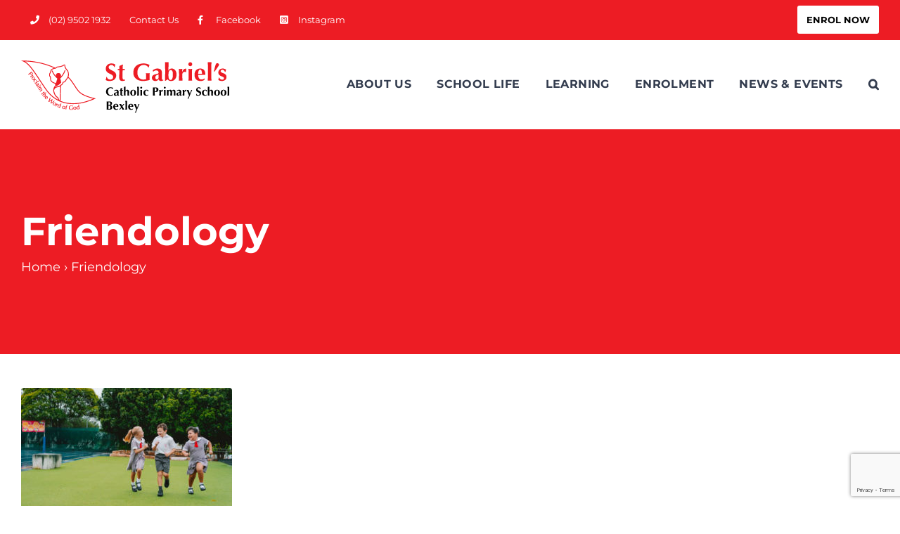

--- FILE ---
content_type: text/html; charset=UTF-8
request_url: https://stgbexley.syd.catholic.edu.au/news/friendology/attachment/stgabrielsbexley_-72
body_size: 15544
content:
<!DOCTYPE html>
<html class="avada-html-layout-wide avada-html-header-position-top" dir="ltr" lang="en-US" prefix="og: https://ogp.me/ns#" prefix="og: http://ogp.me/ns# fb: http://ogp.me/ns/fb#">
<head>
	<meta http-equiv="X-UA-Compatible" content="IE=edge" />
	<meta http-equiv="Content-Type" content="text/html; charset=utf-8"/>
	<meta name="viewport" content="width=device-width, initial-scale=1" />
	<title>Friendology | St Gabriel Catholic Primary School Bexley</title>
	<style>img:is([sizes="auto" i], [sizes^="auto," i]) { contain-intrinsic-size: 3000px 1500px }</style>
	
		<!-- All in One SEO 4.9.1.1 - aioseo.com -->
	<meta name="robots" content="max-image-preview:large" />
	<meta name="author" content="Manager"/>
	<link rel="canonical" href="https://stgbexley.syd.catholic.edu.au/news/friendology/attachment/stgabrielsbexley_-72" />
	<meta name="generator" content="All in One SEO (AIOSEO) 4.9.1.1" />
		<meta property="og:locale" content="en_US" />
		<meta property="og:site_name" content="St Gabriel Catholic Primary School Bexley |" />
		<meta property="og:type" content="article" />
		<meta property="og:title" content="Friendology | St Gabriel Catholic Primary School Bexley" />
		<meta property="og:url" content="https://stgbexley.syd.catholic.edu.au/news/friendology/attachment/stgabrielsbexley_-72" />
		<meta property="article:published_time" content="2021-03-12T05:03:48+00:00" />
		<meta property="article:modified_time" content="2021-07-30T04:09:37+00:00" />
		<meta property="article:publisher" content="https://www.facebook.com/stgabrielsbexley" />
		<meta name="twitter:card" content="summary" />
		<meta name="twitter:title" content="Friendology | St Gabriel Catholic Primary School Bexley" />
		<script type="application/ld+json" class="aioseo-schema">
			{"@context":"https:\/\/schema.org","@graph":[{"@type":"BreadcrumbList","@id":"https:\/\/stgbexley.syd.catholic.edu.au\/news\/friendology\/attachment\/stgabrielsbexley_-72#breadcrumblist","itemListElement":[{"@type":"ListItem","@id":"https:\/\/stgbexley.syd.catholic.edu.au#listItem","position":1,"name":"Home","item":"https:\/\/stgbexley.syd.catholic.edu.au","nextItem":{"@type":"ListItem","@id":"https:\/\/stgbexley.syd.catholic.edu.au\/news\/friendology\/attachment\/stgabrielsbexley_-72#listItem","name":"Friendology"}},{"@type":"ListItem","@id":"https:\/\/stgbexley.syd.catholic.edu.au\/news\/friendology\/attachment\/stgabrielsbexley_-72#listItem","position":2,"name":"Friendology","previousItem":{"@type":"ListItem","@id":"https:\/\/stgbexley.syd.catholic.edu.au#listItem","name":"Home"}}]},{"@type":"ItemPage","@id":"https:\/\/stgbexley.syd.catholic.edu.au\/news\/friendology\/attachment\/stgabrielsbexley_-72#itempage","url":"https:\/\/stgbexley.syd.catholic.edu.au\/news\/friendology\/attachment\/stgabrielsbexley_-72","name":"Friendology | St Gabriel Catholic Primary School Bexley","inLanguage":"en-US","isPartOf":{"@id":"https:\/\/stgbexley.syd.catholic.edu.au\/#website"},"breadcrumb":{"@id":"https:\/\/stgbexley.syd.catholic.edu.au\/news\/friendology\/attachment\/stgabrielsbexley_-72#breadcrumblist"},"author":{"@id":"https:\/\/stgbexley.syd.catholic.edu.au\/author\/webmaster01657#author"},"creator":{"@id":"https:\/\/stgbexley.syd.catholic.edu.au\/author\/webmaster01657#author"},"datePublished":"2021-03-12T05:03:48+11:00","dateModified":"2021-07-30T04:09:37+10:00"},{"@type":"Organization","@id":"https:\/\/stgbexley.syd.catholic.edu.au\/#organization","name":"St Gabriel\u2019s Catholic Primary School Bexley","url":"https:\/\/stgbexley.syd.catholic.edu.au\/","telephone":"+61295021932","sameAs":["https:\/\/www.facebook.com\/stgabrielsbexley"]},{"@type":"Person","@id":"https:\/\/stgbexley.syd.catholic.edu.au\/author\/webmaster01657#author","url":"https:\/\/stgbexley.syd.catholic.edu.au\/author\/webmaster01657","name":"Manager","image":{"@type":"ImageObject","@id":"https:\/\/stgbexley.syd.catholic.edu.au\/news\/friendology\/attachment\/stgabrielsbexley_-72#authorImage","url":"https:\/\/secure.gravatar.com\/avatar\/17beff47216d3230cc4bb684e2ff001b0a5ebae961b8c2ee69b308872283d428?s=96&d=mm&r=g","width":96,"height":96,"caption":"Manager"}},{"@type":"WebSite","@id":"https:\/\/stgbexley.syd.catholic.edu.au\/#website","url":"https:\/\/stgbexley.syd.catholic.edu.au\/","name":"St Gabriel Catholic Primary School Bexley","inLanguage":"en-US","publisher":{"@id":"https:\/\/stgbexley.syd.catholic.edu.au\/#organization"}}]}
		</script>
		<!-- All in One SEO -->

<link rel='dns-prefetch' href='//stgbexley.syd.catholic.edu.au' />
<link rel='dns-prefetch' href='//www.googletagmanager.com' />
<link rel="alternate" type="application/rss+xml" title="St Gabriel Catholic Primary School Bexley &raquo; Feed" href="https://stgbexley.syd.catholic.edu.au/feed" />
<link rel="alternate" type="application/rss+xml" title="St Gabriel Catholic Primary School Bexley &raquo; Comments Feed" href="https://stgbexley.syd.catholic.edu.au/comments/feed" />
					<link rel="shortcut icon" href="https://stgbexley.syd.catholic.edu.au/wp-content/uploads/sites/124/2021/03/Bexley-St-Gabriels-Catholic-Primary-School-favicon.png" type="image/x-icon" />
		
		
		
				<link rel="alternate" type="application/rss+xml" title="St Gabriel Catholic Primary School Bexley &raquo; Friendology Comments Feed" href="https://stgbexley.syd.catholic.edu.au/news/friendology/attachment/stgabrielsbexley_-72/feed" />
<link rel='stylesheet' id='aioseo/css/src/vue/standalone/blocks/table-of-contents/global.scss-css' href='https://stgbexley.syd.catholic.edu.au/wp-content/plugins/all-in-one-seo-pack/dist/Lite/assets/css/table-of-contents/global.e90f6d47.css' type='text/css' media='all' />
<link rel='stylesheet' id='inf-font-awesome-css' href='https://stgbexley.syd.catholic.edu.au/wp-content/plugins/post-slider-and-carousel/assets/css/font-awesome.min.css' type='text/css' media='all' />
<link rel='stylesheet' id='owl-carousel-css' href='https://stgbexley.syd.catholic.edu.au/wp-content/plugins/post-slider-and-carousel/assets/css/owl.carousel.min.css' type='text/css' media='all' />
<link rel='stylesheet' id='psacp-public-style-css' href='https://stgbexley.syd.catholic.edu.au/wp-content/plugins/post-slider-and-carousel/assets/css/psacp-public.min.css' type='text/css' media='all' />
<link rel='stylesheet' id='scs-open-days-css-css' href='https://stgbexley.syd.catholic.edu.au/wp-content/plugins/scs-open-days/assets/css/open-days.css' type='text/css' media='all' />
<link rel='stylesheet' id='scs-open-days-multiselect-css-css' href='https://stgbexley.syd.catholic.edu.au/wp-content/plugins/scs-open-days/assets/css/jquery.multiselect.css' type='text/css' media='all' />
<link rel='stylesheet' id='scs-open-days-autocomplete-css-css' href='https://stgbexley.syd.catholic.edu.au/wp-content/plugins/scs-open-days/assets/css/jquery.autocomplete.css' type='text/css' media='all' />
<link rel='stylesheet' id='child-style-css' href='https://stgbexley.syd.catholic.edu.au/wp-content/themes/SCS-Schools-Child-Theme/style.css' type='text/css' media='all' />
<link rel='stylesheet' id='fusion-dynamic-css-css' href='https://stgbexley.syd.catholic.edu.au/wp-content/uploads/sites/124/fusion-styles/_blog-124-6c84df64447cce4c69ca2336ac8b4b45.min.css' type='text/css' media='all' />
<link rel='stylesheet' id='avada-fullwidth-md-css' href='https://stgbexley.syd.catholic.edu.au/wp-content/plugins/fusion-builder/assets/css/media/fullwidth-md.min.css' type='text/css' media='only screen and (max-width: 1024px)' />
<link rel='stylesheet' id='avada-fullwidth-sm-css' href='https://stgbexley.syd.catholic.edu.au/wp-content/plugins/fusion-builder/assets/css/media/fullwidth-sm.min.css' type='text/css' media='only screen and (max-width: 640px)' />
<link rel='stylesheet' id='avada-icon-md-css' href='https://stgbexley.syd.catholic.edu.au/wp-content/plugins/fusion-builder/assets/css/media/icon-md.min.css' type='text/css' media='only screen and (max-width: 1024px)' />
<link rel='stylesheet' id='avada-icon-sm-css' href='https://stgbexley.syd.catholic.edu.au/wp-content/plugins/fusion-builder/assets/css/media/icon-sm.min.css' type='text/css' media='only screen and (max-width: 640px)' />
<link rel='stylesheet' id='avada-image-md-css' href='https://stgbexley.syd.catholic.edu.au/wp-content/plugins/fusion-builder/assets/css/media/image-md.min.css' type='text/css' media='only screen and (max-width: 1024px)' />
<link rel='stylesheet' id='avada-image-sm-css' href='https://stgbexley.syd.catholic.edu.au/wp-content/plugins/fusion-builder/assets/css/media/image-sm.min.css' type='text/css' media='only screen and (max-width: 640px)' />
<link rel='stylesheet' id='avada-person-md-css' href='https://stgbexley.syd.catholic.edu.au/wp-content/plugins/fusion-builder/assets/css/media/person-md.min.css' type='text/css' media='only screen and (max-width: 1024px)' />
<link rel='stylesheet' id='avada-person-sm-css' href='https://stgbexley.syd.catholic.edu.au/wp-content/plugins/fusion-builder/assets/css/media/person-sm.min.css' type='text/css' media='only screen and (max-width: 640px)' />
<link rel='stylesheet' id='avada-section-separator-md-css' href='https://stgbexley.syd.catholic.edu.au/wp-content/plugins/fusion-builder/assets/css/media/section-separator-md.min.css' type='text/css' media='only screen and (max-width: 1024px)' />
<link rel='stylesheet' id='avada-section-separator-sm-css' href='https://stgbexley.syd.catholic.edu.au/wp-content/plugins/fusion-builder/assets/css/media/section-separator-sm.min.css' type='text/css' media='only screen and (max-width: 640px)' />
<link rel='stylesheet' id='avada-tabs-lg-min-css' href='https://stgbexley.syd.catholic.edu.au/wp-content/plugins/fusion-builder/assets/css/media/tabs-lg-min.min.css' type='text/css' media='only screen and (min-width: 1024px)' />
<link rel='stylesheet' id='avada-tabs-lg-max-css' href='https://stgbexley.syd.catholic.edu.au/wp-content/plugins/fusion-builder/assets/css/media/tabs-lg-max.min.css' type='text/css' media='only screen and (max-width: 1024px)' />
<link rel='stylesheet' id='avada-tabs-md-css' href='https://stgbexley.syd.catholic.edu.au/wp-content/plugins/fusion-builder/assets/css/media/tabs-md.min.css' type='text/css' media='only screen and (max-width: 1024px)' />
<link rel='stylesheet' id='avada-tabs-sm-css' href='https://stgbexley.syd.catholic.edu.au/wp-content/plugins/fusion-builder/assets/css/media/tabs-sm.min.css' type='text/css' media='only screen and (max-width: 640px)' />
<link rel='stylesheet' id='awb-text-md-css' href='https://stgbexley.syd.catholic.edu.au/wp-content/plugins/fusion-builder/assets/css/media/text-md.min.css' type='text/css' media='only screen and (max-width: 1024px)' />
<link rel='stylesheet' id='awb-text-sm-css' href='https://stgbexley.syd.catholic.edu.au/wp-content/plugins/fusion-builder/assets/css/media/text-sm.min.css' type='text/css' media='only screen and (max-width: 640px)' />
<link rel='stylesheet' id='awb-title-md-css' href='https://stgbexley.syd.catholic.edu.au/wp-content/plugins/fusion-builder/assets/css/media/title-md.min.css' type='text/css' media='only screen and (max-width: 1024px)' />
<link rel='stylesheet' id='awb-title-sm-css' href='https://stgbexley.syd.catholic.edu.au/wp-content/plugins/fusion-builder/assets/css/media/title-sm.min.css' type='text/css' media='only screen and (max-width: 640px)' />
<link rel='stylesheet' id='awb-layout-colums-md-css' href='https://stgbexley.syd.catholic.edu.au/wp-content/plugins/fusion-builder/assets/css/media/layout-columns-md.min.css' type='text/css' media='only screen and (max-width: 1024px)' />
<link rel='stylesheet' id='awb-layout-colums-sm-css' href='https://stgbexley.syd.catholic.edu.au/wp-content/plugins/fusion-builder/assets/css/media/layout-columns-sm.min.css' type='text/css' media='only screen and (max-width: 640px)' />
<link rel='stylesheet' id='avada-max-1c-css' href='https://stgbexley.syd.catholic.edu.au/wp-content/themes/Avada/assets/css/media/max-1c.min.css' type='text/css' media='only screen and (max-width: 640px)' />
<link rel='stylesheet' id='avada-max-2c-css' href='https://stgbexley.syd.catholic.edu.au/wp-content/themes/Avada/assets/css/media/max-2c.min.css' type='text/css' media='only screen and (max-width: 732px)' />
<link rel='stylesheet' id='avada-min-2c-max-3c-css' href='https://stgbexley.syd.catholic.edu.au/wp-content/themes/Avada/assets/css/media/min-2c-max-3c.min.css' type='text/css' media='only screen and (min-width: 732px) and (max-width: 824px)' />
<link rel='stylesheet' id='avada-min-3c-max-4c-css' href='https://stgbexley.syd.catholic.edu.au/wp-content/themes/Avada/assets/css/media/min-3c-max-4c.min.css' type='text/css' media='only screen and (min-width: 824px) and (max-width: 916px)' />
<link rel='stylesheet' id='avada-min-4c-max-5c-css' href='https://stgbexley.syd.catholic.edu.au/wp-content/themes/Avada/assets/css/media/min-4c-max-5c.min.css' type='text/css' media='only screen and (min-width: 916px) and (max-width: 1008px)' />
<link rel='stylesheet' id='avada-min-5c-max-6c-css' href='https://stgbexley.syd.catholic.edu.au/wp-content/themes/Avada/assets/css/media/min-5c-max-6c.min.css' type='text/css' media='only screen and (min-width: 1008px) and (max-width: 1100px)' />
<link rel='stylesheet' id='avada-min-shbp-css' href='https://stgbexley.syd.catholic.edu.au/wp-content/themes/Avada/assets/css/media/min-shbp.min.css' type='text/css' media='only screen and (min-width: 1151px)' />
<link rel='stylesheet' id='avada-min-shbp-header-legacy-css' href='https://stgbexley.syd.catholic.edu.au/wp-content/themes/Avada/assets/css/media/min-shbp-header-legacy.min.css' type='text/css' media='only screen and (min-width: 1151px)' />
<link rel='stylesheet' id='avada-max-shbp-css' href='https://stgbexley.syd.catholic.edu.au/wp-content/themes/Avada/assets/css/media/max-shbp.min.css' type='text/css' media='only screen and (max-width: 1150px)' />
<link rel='stylesheet' id='avada-max-shbp-header-legacy-css' href='https://stgbexley.syd.catholic.edu.au/wp-content/themes/Avada/assets/css/media/max-shbp-header-legacy.min.css' type='text/css' media='only screen and (max-width: 1150px)' />
<link rel='stylesheet' id='avada-max-sh-shbp-css' href='https://stgbexley.syd.catholic.edu.au/wp-content/themes/Avada/assets/css/media/max-sh-shbp.min.css' type='text/css' media='only screen and (max-width: 1150px)' />
<link rel='stylesheet' id='avada-max-sh-shbp-header-legacy-css' href='https://stgbexley.syd.catholic.edu.au/wp-content/themes/Avada/assets/css/media/max-sh-shbp-header-legacy.min.css' type='text/css' media='only screen and (max-width: 1150px)' />
<link rel='stylesheet' id='avada-min-768-max-1024-p-css' href='https://stgbexley.syd.catholic.edu.au/wp-content/themes/Avada/assets/css/media/min-768-max-1024-p.min.css' type='text/css' media='only screen and (min-device-width: 768px) and (max-device-width: 1024px) and (orientation: portrait)' />
<link rel='stylesheet' id='avada-min-768-max-1024-p-header-legacy-css' href='https://stgbexley.syd.catholic.edu.au/wp-content/themes/Avada/assets/css/media/min-768-max-1024-p-header-legacy.min.css' type='text/css' media='only screen and (min-device-width: 768px) and (max-device-width: 1024px) and (orientation: portrait)' />
<link rel='stylesheet' id='avada-min-768-max-1024-l-css' href='https://stgbexley.syd.catholic.edu.au/wp-content/themes/Avada/assets/css/media/min-768-max-1024-l.min.css' type='text/css' media='only screen and (min-device-width: 768px) and (max-device-width: 1024px) and (orientation: landscape)' />
<link rel='stylesheet' id='avada-min-768-max-1024-l-header-legacy-css' href='https://stgbexley.syd.catholic.edu.au/wp-content/themes/Avada/assets/css/media/min-768-max-1024-l-header-legacy.min.css' type='text/css' media='only screen and (min-device-width: 768px) and (max-device-width: 1024px) and (orientation: landscape)' />
<link rel='stylesheet' id='avada-max-sh-cbp-css' href='https://stgbexley.syd.catholic.edu.au/wp-content/themes/Avada/assets/css/media/max-sh-cbp.min.css' type='text/css' media='only screen and (max-width: 1000px)' />
<link rel='stylesheet' id='avada-max-sh-sbp-css' href='https://stgbexley.syd.catholic.edu.au/wp-content/themes/Avada/assets/css/media/max-sh-sbp.min.css' type='text/css' media='only screen and (max-width: 800px)' />
<link rel='stylesheet' id='avada-max-sh-640-css' href='https://stgbexley.syd.catholic.edu.au/wp-content/themes/Avada/assets/css/media/max-sh-640.min.css' type='text/css' media='only screen and (max-width: 640px)' />
<link rel='stylesheet' id='avada-max-shbp-18-css' href='https://stgbexley.syd.catholic.edu.au/wp-content/themes/Avada/assets/css/media/max-shbp-18.min.css' type='text/css' media='only screen and (max-width: 1132px)' />
<link rel='stylesheet' id='avada-max-shbp-32-css' href='https://stgbexley.syd.catholic.edu.au/wp-content/themes/Avada/assets/css/media/max-shbp-32.min.css' type='text/css' media='only screen and (max-width: 1118px)' />
<link rel='stylesheet' id='avada-min-sh-cbp-css' href='https://stgbexley.syd.catholic.edu.au/wp-content/themes/Avada/assets/css/media/min-sh-cbp.min.css' type='text/css' media='only screen and (min-width: 1000px)' />
<link rel='stylesheet' id='avada-max-640-css' href='https://stgbexley.syd.catholic.edu.au/wp-content/themes/Avada/assets/css/media/max-640.min.css' type='text/css' media='only screen and (max-device-width: 640px)' />
<link rel='stylesheet' id='avada-max-main-css' href='https://stgbexley.syd.catholic.edu.au/wp-content/themes/Avada/assets/css/media/max-main.min.css' type='text/css' media='only screen and (max-width: 1100px)' />
<link rel='stylesheet' id='avada-max-cbp-css' href='https://stgbexley.syd.catholic.edu.au/wp-content/themes/Avada/assets/css/media/max-cbp.min.css' type='text/css' media='only screen and (max-width: 1000px)' />
<link rel='stylesheet' id='avada-max-sh-cbp-cf7-css' href='https://stgbexley.syd.catholic.edu.au/wp-content/themes/Avada/assets/css/media/max-sh-cbp-cf7.min.css' type='text/css' media='only screen and (max-width: 1000px)' />
<link rel='stylesheet' id='avada-max-sh-cbp-social-sharing-css' href='https://stgbexley.syd.catholic.edu.au/wp-content/themes/Avada/assets/css/media/max-sh-cbp-social-sharing.min.css' type='text/css' media='only screen and (max-width: 1000px)' />
<link rel='stylesheet' id='fb-max-sh-cbp-css' href='https://stgbexley.syd.catholic.edu.au/wp-content/plugins/fusion-builder/assets/css/media/max-sh-cbp.min.css' type='text/css' media='only screen and (max-width: 1000px)' />
<link rel='stylesheet' id='fb-min-768-max-1024-p-css' href='https://stgbexley.syd.catholic.edu.au/wp-content/plugins/fusion-builder/assets/css/media/min-768-max-1024-p.min.css' type='text/css' media='only screen and (min-device-width: 768px) and (max-device-width: 1024px) and (orientation: portrait)' />
<link rel='stylesheet' id='fb-max-640-css' href='https://stgbexley.syd.catholic.edu.au/wp-content/plugins/fusion-builder/assets/css/media/max-640.min.css' type='text/css' media='only screen and (max-device-width: 640px)' />
<link rel='stylesheet' id='fb-max-1c-css' href='https://stgbexley.syd.catholic.edu.au/wp-content/plugins/fusion-builder/assets/css/media/max-1c.css' type='text/css' media='only screen and (max-width: 640px)' />
<link rel='stylesheet' id='fb-max-2c-css' href='https://stgbexley.syd.catholic.edu.au/wp-content/plugins/fusion-builder/assets/css/media/max-2c.css' type='text/css' media='only screen and (max-width: 732px)' />
<link rel='stylesheet' id='fb-min-2c-max-3c-css' href='https://stgbexley.syd.catholic.edu.au/wp-content/plugins/fusion-builder/assets/css/media/min-2c-max-3c.css' type='text/css' media='only screen and (min-width: 732px) and (max-width: 824px)' />
<link rel='stylesheet' id='fb-min-3c-max-4c-css' href='https://stgbexley.syd.catholic.edu.au/wp-content/plugins/fusion-builder/assets/css/media/min-3c-max-4c.css' type='text/css' media='only screen and (min-width: 824px) and (max-width: 916px)' />
<link rel='stylesheet' id='fb-min-4c-max-5c-css' href='https://stgbexley.syd.catholic.edu.au/wp-content/plugins/fusion-builder/assets/css/media/min-4c-max-5c.css' type='text/css' media='only screen and (min-width: 916px) and (max-width: 1008px)' />
<link rel='stylesheet' id='fb-min-5c-max-6c-css' href='https://stgbexley.syd.catholic.edu.au/wp-content/plugins/fusion-builder/assets/css/media/min-5c-max-6c.css' type='text/css' media='only screen and (min-width: 1008px) and (max-width: 1100px)' />
<script type="text/javascript" src="https://stgbexley.syd.catholic.edu.au/wp-includes/js/jquery/jquery.min.js" id="jquery-core-js"></script>
<script type="text/javascript" src="https://stgbexley.syd.catholic.edu.au/wp-content/plugins/scs-open-days/assets/js/jquery.multiselect.js" id="scs-open-days-multiselect-js-js"></script>
<script type="text/javascript" src="https://stgbexley.syd.catholic.edu.au/wp-content/plugins/scs-open-days/assets/js/jquery.autocomplete.js" id="scs-open-days-autocomplete-js-js"></script>
<script type="text/javascript" src="https://stgbexley.syd.catholic.edu.au/wp-content/plugins/scs-open-days/assets/js/jquery.open-days-api.js" id="scs-open-days-js-js"></script>
<link rel="https://api.w.org/" href="https://stgbexley.syd.catholic.edu.au/wp-json/" /><link rel="alternate" title="JSON" type="application/json" href="https://stgbexley.syd.catholic.edu.au/wp-json/wp/v2/media/4096" /><link rel="EditURI" type="application/rsd+xml" title="RSD" href="https://stgbexley.syd.catholic.edu.au/xmlrpc.php?rsd" />
<link rel='shortlink' href='https://stgbexley.syd.catholic.edu.au/?p=4096' />
<link rel="alternate" title="oEmbed (JSON)" type="application/json+oembed" href="https://stgbexley.syd.catholic.edu.au/wp-json/oembed/1.0/embed?url=https%3A%2F%2Fstgbexley.syd.catholic.edu.au%2Fnews%2Ffriendology%2Fattachment%2Fstgabrielsbexley_-72" />
<link rel="alternate" title="oEmbed (XML)" type="text/xml+oembed" href="https://stgbexley.syd.catholic.edu.au/wp-json/oembed/1.0/embed?url=https%3A%2F%2Fstgbexley.syd.catholic.edu.au%2Fnews%2Ffriendology%2Fattachment%2Fstgabrielsbexley_-72&#038;format=xml" />
<meta name="generator" content="Site Kit by Google 1.167.0" /><style type="text/css" id="css-fb-visibility">@media screen and (max-width: 640px){.fusion-no-small-visibility{display:none !important;}body .sm-text-align-center{text-align:center !important;}body .sm-text-align-left{text-align:left !important;}body .sm-text-align-right{text-align:right !important;}body .sm-flex-align-center{justify-content:center !important;}body .sm-flex-align-flex-start{justify-content:flex-start !important;}body .sm-flex-align-flex-end{justify-content:flex-end !important;}body .sm-mx-auto{margin-left:auto !important;margin-right:auto !important;}body .sm-ml-auto{margin-left:auto !important;}body .sm-mr-auto{margin-right:auto !important;}body .fusion-absolute-position-small{position:absolute;top:auto;width:100%;}.awb-sticky.awb-sticky-small{ position: sticky; top: var(--awb-sticky-offset,0); }}@media screen and (min-width: 641px) and (max-width: 1024px){.fusion-no-medium-visibility{display:none !important;}body .md-text-align-center{text-align:center !important;}body .md-text-align-left{text-align:left !important;}body .md-text-align-right{text-align:right !important;}body .md-flex-align-center{justify-content:center !important;}body .md-flex-align-flex-start{justify-content:flex-start !important;}body .md-flex-align-flex-end{justify-content:flex-end !important;}body .md-mx-auto{margin-left:auto !important;margin-right:auto !important;}body .md-ml-auto{margin-left:auto !important;}body .md-mr-auto{margin-right:auto !important;}body .fusion-absolute-position-medium{position:absolute;top:auto;width:100%;}.awb-sticky.awb-sticky-medium{ position: sticky; top: var(--awb-sticky-offset,0); }}@media screen and (min-width: 1025px){.fusion-no-large-visibility{display:none !important;}body .lg-text-align-center{text-align:center !important;}body .lg-text-align-left{text-align:left !important;}body .lg-text-align-right{text-align:right !important;}body .lg-flex-align-center{justify-content:center !important;}body .lg-flex-align-flex-start{justify-content:flex-start !important;}body .lg-flex-align-flex-end{justify-content:flex-end !important;}body .lg-mx-auto{margin-left:auto !important;margin-right:auto !important;}body .lg-ml-auto{margin-left:auto !important;}body .lg-mr-auto{margin-right:auto !important;}body .fusion-absolute-position-large{position:absolute;top:auto;width:100%;}.awb-sticky.awb-sticky-large{ position: sticky; top: var(--awb-sticky-offset,0); }}</style>		<script type="text/javascript">
			var doc = document.documentElement;
			doc.setAttribute( 'data-useragent', navigator.userAgent );
		</script>
		<!-- Google tag (gtag.js) -->
<script async src="https://www.googletagmanager.com/gtag/js?id=G-FP4SY0803Q"></script>
<script>
  window.dataLayer = window.dataLayer || [];
  function gtag(){dataLayer.push(arguments);}
  gtag('js', new Date());

  gtag('config', 'G-FP4SY0803Q');
</script>
	<meta name="google-site-verification" content="G2oKKgbwWBHI7uoqu8y0JDGcRcm_E11585_x2gewfdI" /></head>

<body class="attachment wp-singular attachment-template-default single single-attachment postid-4096 attachmentid-4096 attachment-jpeg wp-theme-Avada wp-child-theme-SCS-Schools-Child-Theme attachment-stgabrielsbexley_-72 website-st-gabriel-catholic-primary-school-bexley fusion-image-hovers fusion-pagination-sizing fusion-button_type-flat fusion-button_span-yes fusion-button_gradient-linear avada-image-rollover-circle-no avada-image-rollover-no fusion-body ltr fusion-sticky-header no-tablet-sticky-header no-mobile-sticky-header no-mobile-slidingbar avada-has-rev-slider-styles fusion-disable-outline fusion-sub-menu-fade mobile-logo-pos-left layout-wide-mode avada-has-boxed-modal-shadow-none layout-scroll-offset-full avada-has-zero-margin-offset-top fusion-top-header menu-text-align-center mobile-menu-design-modern fusion-hide-pagination-text fusion-header-layout-v3 avada-responsive avada-footer-fx-none avada-menu-highlight-style-bar fusion-search-form-classic fusion-main-menu-search-overlay fusion-avatar-square avada-dropdown-styles avada-blog-layout-medium avada-blog-archive-layout-medium avada-header-shadow-no avada-menu-icon-position-left avada-has-megamenu-shadow avada-has-mainmenu-dropdown-divider avada-has-pagetitle-bg-full avada-has-main-nav-search-icon avada-has-breadcrumb-mobile-hidden avada-has-titlebar-bar_and_content avada-has-footer-widget-bg-image avada-header-border-color-full-transparent avada-social-full-transparent avada-has-transparent-timeline_color avada-has-pagination-padding avada-flyout-menu-direction-top avada-ec-views-v1" data-awb-post-id="4096">
		<a class="skip-link screen-reader-text" href="#content">Skip to content</a>

	<div id="boxed-wrapper">
		<div class="fusion-sides-frame"></div>
		<div id="wrapper" class="fusion-wrapper">
			<div id="home" style="position:relative;top:-1px;"></div>
			
				
			<header class="fusion-header-wrapper">
				<div class="fusion-header-v3 fusion-logo-alignment fusion-logo-left fusion-sticky-menu- fusion-sticky-logo- fusion-mobile-logo-  fusion-mobile-menu-design-modern">
					
<div class="fusion-secondary-header">
	<div class="fusion-row">
					<div class="fusion-alignleft">
				<nav class="fusion-secondary-menu" role="navigation" aria-label="Secondary Menu"><ul id="menu-top-secondary-menu" class="menu"><li  id="menu-item-1978"  class="menu-item menu-item-type-custom menu-item-object-custom menu-item-1978"  data-item-id="1978"><a  href="tel:0295021932" class="fusion-flex-link fusion-bar-highlight"><span class="fusion-megamenu-icon"><i class="glyphicon fa-phone fas" aria-hidden="true"></i></span><span class="menu-text">(02) 9502 1932</span></a></li><li  id="menu-item-3586"  class="menu-item menu-item-type-post_type menu-item-object-page menu-item-3586"  data-item-id="3586"><a  href="https://stgbexley.syd.catholic.edu.au/contact-us" class="fusion-bar-highlight"><span class="menu-text">Contact Us</span></a></li><li  id="menu-item-3931"  class="menu-item menu-item-type-custom menu-item-object-custom menu-item-3931"  data-item-id="3931"><a  target="_blank" rel="noopener noreferrer" href="https://www.facebook.com/stgabrielsbexley" class="fusion-flex-link fusion-bar-highlight"><span class="fusion-megamenu-icon"><i class="glyphicon fa-facebook-f fab" aria-hidden="true"></i></span><span class="menu-text">Facebook</span></a></li><li  id="menu-item-5962"  class="menu-item menu-item-type-custom menu-item-object-custom menu-item-5962"  data-item-id="5962"><a  target="_blank" rel="noopener noreferrer" href="https://www.instagram.com/stg.bexley/" class="fusion-flex-link fusion-bar-highlight"><span class="fusion-megamenu-icon"><i class="glyphicon fa-instagram-square fab" aria-hidden="true"></i></span><span class="menu-text">Instagram</span></a></li><li  id="menu-item-3638"  class="button-enrolment button-custom-bg_fff text-color-black button-color-primary menu-item menu-item-type-custom menu-item-object-custom menu-item-3638"  data-classes="button-enrolment" data-item-id="3638"><a  href="/enrolment/enrol-now" class="fusion-bar-highlight"><span class="menu-text">Enrol Now</span></a></li></ul></nav><nav class="fusion-mobile-nav-holder fusion-mobile-menu-text-align-left" aria-label="Secondary Mobile Menu"></nav>			</div>
							<div class="fusion-alignright">
				<div class="fusion-contact-info"><span class="fusion-contact-info-phone-number"><a id="tpbr_calltoaction" style="background-color:#fff; display:inline-block; padding:2px 10px 1px; color:#8c1d41; text-decoration:none; margin: 0px 20px 0px; border-radius:3px; line-height:28px; font-weight:bold; text-transform: uppercase;" href="/enrolment">Enrol Now</a></span></div>			</div>
			</div>
</div>
<div class="fusion-header-sticky-height"></div>
<div class="fusion-header">
	<div class="fusion-row">
					<div class="fusion-logo" data-margin-top="24px" data-margin-bottom="22px" data-margin-left="0px" data-margin-right="0px">
			<a class="fusion-logo-link"  href="https://stgbexley.syd.catholic.edu.au/" >

						<!-- standard logo -->
			<img src="https://stgbexley.syd.catholic.edu.au/wp-content/uploads/sites/124/2021/03/Bexley-St-Gabriels-Catholic-Primary-School-logo.png" srcset="https://stgbexley.syd.catholic.edu.au/wp-content/uploads/sites/124/2021/03/Bexley-St-Gabriels-Catholic-Primary-School-logo.png 1x" width="300" height="80" alt="St Gabriel Catholic Primary School Bexley Logo" data-retina_logo_url="" class="fusion-standard-logo" />

			
					</a>
		</div>		<nav class="fusion-main-menu" aria-label="Main Menu"><div class="fusion-overlay-search">		<form role="search" class="searchform fusion-search-form  fusion-search-form-classic" method="get" action="https://stgbexley.syd.catholic.edu.au/">
			<div class="fusion-search-form-content">

				
				<div class="fusion-search-field search-field">
					<label><span class="screen-reader-text">Search for:</span>
													<input type="search" value="" name="s" class="s" placeholder="Search..." required aria-required="true" aria-label="Search..."/>
											</label>
				</div>
				<div class="fusion-search-button search-button">
					<input type="submit" class="fusion-search-submit searchsubmit" aria-label="Search" value="&#xf002;" />
									</div>

				
			</div>


			
		</form>
		<div class="fusion-search-spacer"></div><a href="#" role="button" aria-label="Close Search" class="fusion-close-search"></a></div><ul id="menu-top-main-menu" class="fusion-menu"><li  id="menu-item-2161"  class="menu-item menu-item-type-post_type menu-item-object-page menu-item-has-children menu-item-2161 fusion-dropdown-menu"  data-item-id="2161"><a  href="https://stgbexley.syd.catholic.edu.au/principals-message" class="fusion-bar-highlight"><span class="menu-text">ABOUT US</span></a><ul class="sub-menu"><li  id="menu-item-2094"  class="menu-item menu-item-type-post_type menu-item-object-page menu-item-has-children menu-item-2094 fusion-dropdown-submenu" ><a  href="https://stgbexley.syd.catholic.edu.au/principals-message" class="fusion-bar-highlight"><span>Principal&#8217;s Message</span></a><ul class="sub-menu"><li  id="menu-item-3263"  class="avada-noscroll menu-item menu-item-type-custom menu-item-object-custom menu-item-3263"  data-classes="avada-noscroll"><a  href="/principals-message#our-history-and-charism" class="fusion-bar-highlight"><span>Our History and Charism</span></a></li><li  id="menu-item-3264"  class="avada-noscroll menu-item menu-item-type-custom menu-item-object-custom menu-item-3264"  data-classes="avada-noscroll"><a  href="/principals-message#our-mission-and-values" class="fusion-bar-highlight"><span>Our Mission and Values</span></a></li><li  id="menu-item-3265"  class="avada-noscroll menu-item menu-item-type-custom menu-item-object-custom menu-item-3265"  data-classes="avada-noscroll"><a  href="/principals-message#our-parish" class="fusion-bar-highlight"><span>Our Parish</span></a></li></ul></li><li  id="menu-item-4244"  class="menu-item menu-item-type-custom menu-item-object-custom menu-item-4244 fusion-dropdown-submenu" ><a  target="_blank" rel="noopener noreferrer" href="https://sydcatholicschools.nsw.edu.au/about-us/leadership/executive-directors-message" class="fusion-bar-highlight"><span>Our Executive Director&#8217;s Message</span></a></li><li  id="menu-item-2093"  class="menu-item menu-item-type-post_type menu-item-object-page menu-item-2093 fusion-dropdown-submenu" ><a  href="https://stgbexley.syd.catholic.edu.au/leadership-staff" class="fusion-bar-highlight"><span>Leadership and Staff</span></a></li><li  id="menu-item-2108"  class="menu-item menu-item-type-post_type menu-item-object-page menu-item-2108 fusion-dropdown-submenu" ><a  href="https://stgbexley.syd.catholic.edu.au/facilities" class="fusion-bar-highlight"><span>Facilities</span></a></li><li  id="menu-item-5814"  class="menu-item menu-item-type-custom menu-item-object-custom menu-item-5814 fusion-dropdown-submenu" ><a  target="_blank" rel="noopener noreferrer" href="https://sydcatholicschools.nsw.edu.au/policies" class="fusion-bar-highlight"><span>Policies</span></a></li><li  id="menu-item-5933"  class="menu-item menu-item-type-post_type menu-item-object-page menu-item-5933 fusion-dropdown-submenu" ><a  href="https://stgbexley.syd.catholic.edu.au/annual-school-report" class="fusion-bar-highlight"><span>Annual School Report</span></a></li></ul></li><li  id="menu-item-3759"  class="menu-item menu-item-type-post_type menu-item-object-page menu-item-has-children menu-item-3759 fusion-dropdown-menu"  data-item-id="3759"><a  href="https://stgbexley.syd.catholic.edu.au/religious-life" class="fusion-bar-highlight"><span class="menu-text">SCHOOL LIFE</span></a><ul class="sub-menu"><li  id="menu-item-3760"  class="menu-item menu-item-type-post_type menu-item-object-page menu-item-has-children menu-item-3760 fusion-dropdown-submenu" ><a  href="https://stgbexley.syd.catholic.edu.au/religious-life" class="fusion-bar-highlight"><span>Catholic Identity</span></a><ul class="sub-menu"><li  id="menu-item-3761"  class="menu-item menu-item-type-post_type menu-item-object-page menu-item-3761" ><a  href="https://stgbexley.syd.catholic.edu.au/religious-life" class="fusion-bar-highlight"><span>Religious Life</span></a></li><li  id="menu-item-3763"  class="menu-item menu-item-type-post_type menu-item-object-page menu-item-3763" ><a  href="https://stgbexley.syd.catholic.edu.au/religious-life/family-and-faith" class="fusion-bar-highlight"><span>Family and Faith</span></a></li><li  id="menu-item-3764"  class="menu-item menu-item-type-post_type menu-item-object-page menu-item-3764" ><a  href="https://stgbexley.syd.catholic.edu.au/religious-life/staff-faith-formation" class="fusion-bar-highlight"><span>Staff Faith Formation</span></a></li><li  id="menu-item-3765"  class="menu-item menu-item-type-post_type menu-item-object-page menu-item-3765" ><a  href="https://stgbexley.syd.catholic.edu.au/religious-life/shared-mission" class="fusion-bar-highlight"><span>Shared Mission</span></a></li><li  id="menu-item-3766"  class="menu-item menu-item-type-post_type menu-item-object-page menu-item-3766" ><a  href="https://stgbexley.syd.catholic.edu.au/religious-life/outreach" class="fusion-bar-highlight"><span>Outreach</span></a></li></ul></li><li  id="menu-item-3767"  class="menu-item menu-item-type-post_type menu-item-object-page menu-item-3767 fusion-dropdown-submenu" ><a  href="https://stgbexley.syd.catholic.edu.au/student-wellbeing" class="fusion-bar-highlight"><span>Student Wellbeing</span></a></li><li  id="menu-item-3777"  class="menu-item menu-item-type-post_type menu-item-object-page menu-item-3777 fusion-dropdown-submenu" ><a  href="https://stgbexley.syd.catholic.edu.au/family-support" class="fusion-bar-highlight"><span>Family Support</span></a></li><li  id="menu-item-3768"  class="menu-item menu-item-type-post_type menu-item-object-page menu-item-3768 fusion-dropdown-submenu" ><a  href="https://stgbexley.syd.catholic.edu.au/parent-information" class="fusion-bar-highlight"><span>Parent Information</span></a></li><li  id="menu-item-3770"  class="menu-item menu-item-type-post_type menu-item-object-page menu-item-3770 fusion-dropdown-submenu" ><a  href="https://stgbexley.syd.catholic.edu.au/co-curricular-activities" class="fusion-bar-highlight"><span>Co-Curricular Activities</span></a></li><li  id="menu-item-3774"  class="menu-item menu-item-type-post_type menu-item-object-page menu-item-3774 fusion-dropdown-submenu" ><a  href="https://stgbexley.syd.catholic.edu.au/student-voice" class="fusion-bar-highlight"><span>Student Voice</span></a></li><li  id="menu-item-3776"  class="menu-item menu-item-type-post_type menu-item-object-page menu-item-3776 fusion-dropdown-submenu" ><a  href="https://stgbexley.syd.catholic.edu.au/library" class="fusion-bar-highlight"><span>Library</span></a></li></ul></li><li  id="menu-item-3699"  class="menu-item menu-item-type-post_type menu-item-object-page menu-item-has-children menu-item-3699 fusion-dropdown-menu"  data-item-id="3699"><a  href="https://stgbexley.syd.catholic.edu.au/learning-approach" class="fusion-bar-highlight"><span class="menu-text">LEARNING</span></a><ul class="sub-menu"><li  id="menu-item-3705"  class="menu-item menu-item-type-post_type menu-item-object-page menu-item-3705 fusion-dropdown-submenu" ><a  href="https://stgbexley.syd.catholic.edu.au/learning-approach" class="fusion-bar-highlight"><span>Learning Approach</span></a></li><li  id="menu-item-3701"  class="menu-item menu-item-type-post_type menu-item-object-page menu-item-3701 fusion-dropdown-submenu" ><a  href="https://stgbexley.syd.catholic.edu.au/learning-approach/curriculum" class="fusion-bar-highlight"><span>Curriculum</span></a></li><li  id="menu-item-3702"  class="menu-item menu-item-type-post_type menu-item-object-page menu-item-3702 fusion-dropdown-submenu" ><a  href="https://stgbexley.syd.catholic.edu.au/learning-approach/learner-diversity" class="fusion-bar-highlight"><span>Learner Diversity</span></a></li><li  id="menu-item-3703"  class="menu-item menu-item-type-post_type menu-item-object-page menu-item-3703 fusion-dropdown-submenu" ><a  href="https://stgbexley.syd.catholic.edu.au/learning-approach/learning-and-achievement" class="fusion-bar-highlight"><span>Learning and Achievement</span></a></li><li  id="menu-item-3704"  class="menu-item menu-item-type-post_type menu-item-object-page menu-item-3704 fusion-dropdown-submenu" ><a  href="https://stgbexley.syd.catholic.edu.au/learning-approach/staff-professional-learning" class="fusion-bar-highlight"><span>Staff Professional Learning</span></a></li></ul></li><li  id="menu-item-3712"  class="menu-item menu-item-type-post_type menu-item-object-page menu-item-has-children menu-item-3712 fusion-dropdown-menu"  data-item-id="3712"><a  href="https://stgbexley.syd.catholic.edu.au/enrolment" class="fusion-bar-highlight"><span class="menu-text">ENROLMENT</span></a><ul class="sub-menu"><li  id="menu-item-4769"  class="menu-item menu-item-type-post_type menu-item-object-page menu-item-has-children menu-item-4769 fusion-dropdown-submenu" ><a  href="https://stgbexley.syd.catholic.edu.au/enrolment/enrol-now" class="fusion-bar-highlight"><span>Apply to Enrol</span></a><ul class="sub-menu"><li  id="menu-item-5751"  class="menu-item menu-item-type-post_type menu-item-object-page menu-item-5751" ><a  href="https://stgbexley.syd.catholic.edu.au/enrolment/enrol-now/first-time-enrolling" class="fusion-bar-highlight"><span>First Time Enrolling</span></a></li><li  id="menu-item-5752"  class="menu-item menu-item-type-post_type menu-item-object-page menu-item-5752" ><a  href="https://stgbexley.syd.catholic.edu.au/enrolment/enrol-now/sibling-enrolment" class="fusion-bar-highlight"><span>Sibling Enrolment</span></a></li><li  id="menu-item-5753"  class="menu-item menu-item-type-post_type menu-item-object-page menu-item-5753" ><a  href="https://stgbexley.syd.catholic.edu.au/enrolment/enrol-now/changing-schools" class="fusion-bar-highlight"><span>Changing Schools</span></a></li></ul></li><li  id="menu-item-3727"  class="menu-item menu-item-type-post_type menu-item-object-page menu-item-3727 fusion-dropdown-submenu" ><a  href="https://stgbexley.syd.catholic.edu.au/enrolment/visit-our-school" class="fusion-bar-highlight"><span>Visit Our School</span></a></li><li  id="menu-item-3728"  class="menu-item menu-item-type-post_type menu-item-object-page menu-item-3728 fusion-dropdown-submenu" ><a  href="https://stgbexley.syd.catholic.edu.au/enrolment/k-12-pathways" class="fusion-bar-highlight"><span>K-12 Pathways</span></a></li><li  id="menu-item-3731"  class="menu-item menu-item-type-post_type menu-item-object-page menu-item-3731 fusion-dropdown-submenu" ><a  href="https://stgbexley.syd.catholic.edu.au/enrolment/school-fees-and-assistance" class="fusion-bar-highlight"><span>School Fees and Assistance</span></a></li></ul></li><li  id="menu-item-3350"  class="menu-item menu-item-type-post_type menu-item-object-page current_page_parent menu-item-3350"  data-item-id="3350"><a  href="https://stgbexley.syd.catholic.edu.au/news-and-events" class="fusion-bar-highlight"><span class="menu-text">NEWS &#038; EVENTS</span></a></li><li class="fusion-custom-menu-item fusion-main-menu-search fusion-search-overlay"><a class="fusion-main-menu-icon fusion-bar-highlight" href="#" aria-label="Search" data-title="Search" title="Search" role="button" aria-expanded="false"></a></li></ul></nav><div class="fusion-mobile-navigation"><ul id="menu-top-main-menu-1" class="fusion-mobile-menu"><li   class="menu-item menu-item-type-post_type menu-item-object-page menu-item-has-children menu-item-2161 fusion-dropdown-menu"  data-item-id="2161"><a  href="https://stgbexley.syd.catholic.edu.au/principals-message" class="fusion-bar-highlight"><span class="menu-text">ABOUT US</span></a><ul class="sub-menu"><li   class="menu-item menu-item-type-post_type menu-item-object-page menu-item-has-children menu-item-2094 fusion-dropdown-submenu" ><a  href="https://stgbexley.syd.catholic.edu.au/principals-message" class="fusion-bar-highlight"><span>Principal&#8217;s Message</span></a><ul class="sub-menu"><li   class="avada-noscroll menu-item menu-item-type-custom menu-item-object-custom menu-item-3263"  data-classes="avada-noscroll"><a  href="/principals-message#our-history-and-charism" class="fusion-bar-highlight"><span>Our History and Charism</span></a></li><li   class="avada-noscroll menu-item menu-item-type-custom menu-item-object-custom menu-item-3264"  data-classes="avada-noscroll"><a  href="/principals-message#our-mission-and-values" class="fusion-bar-highlight"><span>Our Mission and Values</span></a></li><li   class="avada-noscroll menu-item menu-item-type-custom menu-item-object-custom menu-item-3265"  data-classes="avada-noscroll"><a  href="/principals-message#our-parish" class="fusion-bar-highlight"><span>Our Parish</span></a></li></ul></li><li   class="menu-item menu-item-type-custom menu-item-object-custom menu-item-4244 fusion-dropdown-submenu" ><a  target="_blank" rel="noopener noreferrer" href="https://sydcatholicschools.nsw.edu.au/about-us/leadership/executive-directors-message" class="fusion-bar-highlight"><span>Our Executive Director&#8217;s Message</span></a></li><li   class="menu-item menu-item-type-post_type menu-item-object-page menu-item-2093 fusion-dropdown-submenu" ><a  href="https://stgbexley.syd.catholic.edu.au/leadership-staff" class="fusion-bar-highlight"><span>Leadership and Staff</span></a></li><li   class="menu-item menu-item-type-post_type menu-item-object-page menu-item-2108 fusion-dropdown-submenu" ><a  href="https://stgbexley.syd.catholic.edu.au/facilities" class="fusion-bar-highlight"><span>Facilities</span></a></li><li   class="menu-item menu-item-type-custom menu-item-object-custom menu-item-5814 fusion-dropdown-submenu" ><a  target="_blank" rel="noopener noreferrer" href="https://sydcatholicschools.nsw.edu.au/policies" class="fusion-bar-highlight"><span>Policies</span></a></li><li   class="menu-item menu-item-type-post_type menu-item-object-page menu-item-5933 fusion-dropdown-submenu" ><a  href="https://stgbexley.syd.catholic.edu.au/annual-school-report" class="fusion-bar-highlight"><span>Annual School Report</span></a></li></ul></li><li   class="menu-item menu-item-type-post_type menu-item-object-page menu-item-has-children menu-item-3759 fusion-dropdown-menu"  data-item-id="3759"><a  href="https://stgbexley.syd.catholic.edu.au/religious-life" class="fusion-bar-highlight"><span class="menu-text">SCHOOL LIFE</span></a><ul class="sub-menu"><li   class="menu-item menu-item-type-post_type menu-item-object-page menu-item-has-children menu-item-3760 fusion-dropdown-submenu" ><a  href="https://stgbexley.syd.catholic.edu.au/religious-life" class="fusion-bar-highlight"><span>Catholic Identity</span></a><ul class="sub-menu"><li   class="menu-item menu-item-type-post_type menu-item-object-page menu-item-3761" ><a  href="https://stgbexley.syd.catholic.edu.au/religious-life" class="fusion-bar-highlight"><span>Religious Life</span></a></li><li   class="menu-item menu-item-type-post_type menu-item-object-page menu-item-3763" ><a  href="https://stgbexley.syd.catholic.edu.au/religious-life/family-and-faith" class="fusion-bar-highlight"><span>Family and Faith</span></a></li><li   class="menu-item menu-item-type-post_type menu-item-object-page menu-item-3764" ><a  href="https://stgbexley.syd.catholic.edu.au/religious-life/staff-faith-formation" class="fusion-bar-highlight"><span>Staff Faith Formation</span></a></li><li   class="menu-item menu-item-type-post_type menu-item-object-page menu-item-3765" ><a  href="https://stgbexley.syd.catholic.edu.au/religious-life/shared-mission" class="fusion-bar-highlight"><span>Shared Mission</span></a></li><li   class="menu-item menu-item-type-post_type menu-item-object-page menu-item-3766" ><a  href="https://stgbexley.syd.catholic.edu.au/religious-life/outreach" class="fusion-bar-highlight"><span>Outreach</span></a></li></ul></li><li   class="menu-item menu-item-type-post_type menu-item-object-page menu-item-3767 fusion-dropdown-submenu" ><a  href="https://stgbexley.syd.catholic.edu.au/student-wellbeing" class="fusion-bar-highlight"><span>Student Wellbeing</span></a></li><li   class="menu-item menu-item-type-post_type menu-item-object-page menu-item-3777 fusion-dropdown-submenu" ><a  href="https://stgbexley.syd.catholic.edu.au/family-support" class="fusion-bar-highlight"><span>Family Support</span></a></li><li   class="menu-item menu-item-type-post_type menu-item-object-page menu-item-3768 fusion-dropdown-submenu" ><a  href="https://stgbexley.syd.catholic.edu.au/parent-information" class="fusion-bar-highlight"><span>Parent Information</span></a></li><li   class="menu-item menu-item-type-post_type menu-item-object-page menu-item-3770 fusion-dropdown-submenu" ><a  href="https://stgbexley.syd.catholic.edu.au/co-curricular-activities" class="fusion-bar-highlight"><span>Co-Curricular Activities</span></a></li><li   class="menu-item menu-item-type-post_type menu-item-object-page menu-item-3774 fusion-dropdown-submenu" ><a  href="https://stgbexley.syd.catholic.edu.au/student-voice" class="fusion-bar-highlight"><span>Student Voice</span></a></li><li   class="menu-item menu-item-type-post_type menu-item-object-page menu-item-3776 fusion-dropdown-submenu" ><a  href="https://stgbexley.syd.catholic.edu.au/library" class="fusion-bar-highlight"><span>Library</span></a></li></ul></li><li   class="menu-item menu-item-type-post_type menu-item-object-page menu-item-has-children menu-item-3699 fusion-dropdown-menu"  data-item-id="3699"><a  href="https://stgbexley.syd.catholic.edu.au/learning-approach" class="fusion-bar-highlight"><span class="menu-text">LEARNING</span></a><ul class="sub-menu"><li   class="menu-item menu-item-type-post_type menu-item-object-page menu-item-3705 fusion-dropdown-submenu" ><a  href="https://stgbexley.syd.catholic.edu.au/learning-approach" class="fusion-bar-highlight"><span>Learning Approach</span></a></li><li   class="menu-item menu-item-type-post_type menu-item-object-page menu-item-3701 fusion-dropdown-submenu" ><a  href="https://stgbexley.syd.catholic.edu.au/learning-approach/curriculum" class="fusion-bar-highlight"><span>Curriculum</span></a></li><li   class="menu-item menu-item-type-post_type menu-item-object-page menu-item-3702 fusion-dropdown-submenu" ><a  href="https://stgbexley.syd.catholic.edu.au/learning-approach/learner-diversity" class="fusion-bar-highlight"><span>Learner Diversity</span></a></li><li   class="menu-item menu-item-type-post_type menu-item-object-page menu-item-3703 fusion-dropdown-submenu" ><a  href="https://stgbexley.syd.catholic.edu.au/learning-approach/learning-and-achievement" class="fusion-bar-highlight"><span>Learning and Achievement</span></a></li><li   class="menu-item menu-item-type-post_type menu-item-object-page menu-item-3704 fusion-dropdown-submenu" ><a  href="https://stgbexley.syd.catholic.edu.au/learning-approach/staff-professional-learning" class="fusion-bar-highlight"><span>Staff Professional Learning</span></a></li></ul></li><li   class="menu-item menu-item-type-post_type menu-item-object-page menu-item-has-children menu-item-3712 fusion-dropdown-menu"  data-item-id="3712"><a  href="https://stgbexley.syd.catholic.edu.au/enrolment" class="fusion-bar-highlight"><span class="menu-text">ENROLMENT</span></a><ul class="sub-menu"><li   class="menu-item menu-item-type-post_type menu-item-object-page menu-item-has-children menu-item-4769 fusion-dropdown-submenu" ><a  href="https://stgbexley.syd.catholic.edu.au/enrolment/enrol-now" class="fusion-bar-highlight"><span>Apply to Enrol</span></a><ul class="sub-menu"><li   class="menu-item menu-item-type-post_type menu-item-object-page menu-item-5751" ><a  href="https://stgbexley.syd.catholic.edu.au/enrolment/enrol-now/first-time-enrolling" class="fusion-bar-highlight"><span>First Time Enrolling</span></a></li><li   class="menu-item menu-item-type-post_type menu-item-object-page menu-item-5752" ><a  href="https://stgbexley.syd.catholic.edu.au/enrolment/enrol-now/sibling-enrolment" class="fusion-bar-highlight"><span>Sibling Enrolment</span></a></li><li   class="menu-item menu-item-type-post_type menu-item-object-page menu-item-5753" ><a  href="https://stgbexley.syd.catholic.edu.au/enrolment/enrol-now/changing-schools" class="fusion-bar-highlight"><span>Changing Schools</span></a></li></ul></li><li   class="menu-item menu-item-type-post_type menu-item-object-page menu-item-3727 fusion-dropdown-submenu" ><a  href="https://stgbexley.syd.catholic.edu.au/enrolment/visit-our-school" class="fusion-bar-highlight"><span>Visit Our School</span></a></li><li   class="menu-item menu-item-type-post_type menu-item-object-page menu-item-3728 fusion-dropdown-submenu" ><a  href="https://stgbexley.syd.catholic.edu.au/enrolment/k-12-pathways" class="fusion-bar-highlight"><span>K-12 Pathways</span></a></li><li   class="menu-item menu-item-type-post_type menu-item-object-page menu-item-3731 fusion-dropdown-submenu" ><a  href="https://stgbexley.syd.catholic.edu.au/enrolment/school-fees-and-assistance" class="fusion-bar-highlight"><span>School Fees and Assistance</span></a></li></ul></li><li   class="menu-item menu-item-type-post_type menu-item-object-page current_page_parent menu-item-3350"  data-item-id="3350"><a  href="https://stgbexley.syd.catholic.edu.au/news-and-events" class="fusion-bar-highlight"><span class="menu-text">NEWS &#038; EVENTS</span></a></li></ul></div>	<div class="fusion-mobile-menu-icons">
							<a href="#" class="fusion-icon awb-icon-bars" aria-label="Toggle mobile menu" aria-expanded="false"></a>
		
		
		
			</div>

<nav class="fusion-mobile-nav-holder fusion-mobile-menu-text-align-left" aria-label="Main Menu Mobile"></nav>

					</div>
</div>
				</div>
				<div class="fusion-clearfix"></div>
			</header>
							
						<div id="sliders-container" class="fusion-slider-visibility">
					</div>
				
				
			
			<div class="fusion-page-title-bar fusion-page-title-bar-breadcrumbs fusion-page-title-bar-left">
	<div class="fusion-page-title-row">
		<div class="fusion-page-title-wrapper">
			<div class="fusion-page-title-captions">

																			<h1 class="entry-title">Friendology</h1>

									
				<!-- Custom SCS Breadcrumbs Plugin included here -->
					<div class="scs-breadcrumbs">
						<nav class="entry-breadcrumbs"><a href="https://stgbexley.syd.catholic.edu.au/" class="home-link" rel="home">Home</a> &rsaquo; <a href="https://stgbexley.syd.catholic.edu.au/news/friendology">Friendology</a></nav>					</div>
				<!-- Custom SCS Breadcrumbs Plugin included here -->

				
			</div>

										
		</div>
	</div>
</div>

						<main id="main" class="clearfix ">
				<div class="fusion-row" style="">

<section id="content" style="width: 100%;">
	
					<article id="post-4096" class="post post-4096 attachment type-attachment status-inherit hentry">
										<span class="entry-title" style="display: none;">Friendology</span>
			
									
						<div class="post-content">
				<p class="attachment"><a data-rel="iLightbox[postimages]" data-title="" data-caption="" href='https://stgbexley.syd.catholic.edu.au/wp-content/uploads/sites/124/2021/03/StGabrielsBexley_-72.jpg'><img fetchpriority="high" decoding="async" width="300" height="200" src="https://stgbexley.syd.catholic.edu.au/wp-content/uploads/sites/124/2021/03/StGabrielsBexley_-72-300x200.jpg" class="attachment-medium size-medium lazyload" alt="StGabrielsCatholicPrimarySchoolBexley_News_Friendology" srcset="data:image/svg+xml,%3Csvg%20xmlns%3D%27http%3A%2F%2Fwww.w3.org%2F2000%2Fsvg%27%20width%3D%27599%27%20height%3D%27400%27%20viewBox%3D%270%200%20599%20400%27%3E%3Crect%20width%3D%27599%27%20height%3D%27400%27%20fill-opacity%3D%220%22%2F%3E%3C%2Fsvg%3E" data-orig-src="https://stgbexley.syd.catholic.edu.au/wp-content/uploads/sites/124/2021/03/StGabrielsBexley_-72-300x200.jpg" data-srcset="https://stgbexley.syd.catholic.edu.au/wp-content/uploads/sites/124/2021/03/StGabrielsBexley_-72-200x134.jpg 200w, https://stgbexley.syd.catholic.edu.au/wp-content/uploads/sites/124/2021/03/StGabrielsBexley_-72-300x200.jpg 300w, https://stgbexley.syd.catholic.edu.au/wp-content/uploads/sites/124/2021/03/StGabrielsBexley_-72-400x267.jpg 400w, https://stgbexley.syd.catholic.edu.au/wp-content/uploads/sites/124/2021/03/StGabrielsBexley_-72.jpg 599w" data-sizes="auto" /></a></p>
							</div>

												<span class="vcard rich-snippet-hidden"><span class="fn"><a href="https://stgbexley.syd.catholic.edu.au/author/webmaster01657" title="Posts by Manager" rel="author">Manager</a></span></span><span class="updated rich-snippet-hidden">2021-07-30T04:09:37+10:00</span>													<div class="fusion-sharing-box fusion-theme-sharing-box fusion-single-sharing-box">
		<h4></h4>
		<div class="fusion-social-networks"><div class="fusion-social-networks-wrapper"><a  class="fusion-social-network-icon fusion-tooltip fusion-facebook awb-icon-facebook" style="color:var(--sharing_social_links_icon_color);" data-placement="top" data-title="Facebook" data-toggle="tooltip" title="Facebook" href="https://www.facebook.com/sharer.php?u=https%3A%2F%2Fstgbexley.syd.catholic.edu.au%2Fnews%2Ffriendology%2Fattachment%2Fstgabrielsbexley_-72&amp;t=Friendology" target="_blank" rel="noreferrer"><span class="screen-reader-text">Facebook</span></a><a  class="fusion-social-network-icon fusion-tooltip fusion-twitter awb-icon-twitter" style="color:var(--sharing_social_links_icon_color);" data-placement="top" data-title="X" data-toggle="tooltip" title="X" href="https://x.com/intent/post?url=https%3A%2F%2Fstgbexley.syd.catholic.edu.au%2Fnews%2Ffriendology%2Fattachment%2Fstgabrielsbexley_-72&amp;text=Friendology" target="_blank" rel="noopener noreferrer"><span class="screen-reader-text">X</span></a><a  class="fusion-social-network-icon fusion-tooltip fusion-linkedin awb-icon-linkedin" style="color:var(--sharing_social_links_icon_color);" data-placement="top" data-title="LinkedIn" data-toggle="tooltip" title="LinkedIn" href="https://www.linkedin.com/shareArticle?mini=true&amp;url=https%3A%2F%2Fstgbexley.syd.catholic.edu.au%2Fnews%2Ffriendology%2Fattachment%2Fstgabrielsbexley_-72&amp;title=Friendology&amp;summary=" target="_blank" rel="noopener noreferrer"><span class="screen-reader-text">LinkedIn</span></a><a  class="fusion-social-network-icon fusion-tooltip fusion-pinterest awb-icon-pinterest" style="color:var(--sharing_social_links_icon_color);" data-placement="top" data-title="Pinterest" data-toggle="tooltip" title="Pinterest" href="https://pinterest.com/pin/create/button/?url=https%3A%2F%2Fstgbexley.syd.catholic.edu.au%2Fnews%2Ffriendology%2Fattachment%2Fstgabrielsbexley_-72&amp;description=&amp;media=https%3A%2F%2Fstgbexley.syd.catholic.edu.au%2Fwp-content%2Fuploads%2Fsites%2F124%2F2021%2F03%2FStGabrielsBexley_-72.jpg" target="_blank" rel="noopener noreferrer"><span class="screen-reader-text">Pinterest</span></a><a  class="fusion-social-network-icon fusion-tooltip fusion-mail awb-icon-mail fusion-last-social-icon" style="color:var(--sharing_social_links_icon_color);" data-placement="top" data-title="Email" data-toggle="tooltip" title="Email" href="mailto:?body=https://stgbexley.syd.catholic.edu.au/news/friendology/attachment/stgabrielsbexley_-72&amp;subject=Friendology" target="_self" rel="noopener noreferrer"><span class="screen-reader-text">Email</span></a><div class="fusion-clearfix"></div></div></div>	</div>
													
																	</article>
	</section>
					
				</div>  <!-- fusion-row -->
			</main>  <!-- #main -->
			
			
			
														<!-- Global Aboriginal Acknowledgement Starts -->
								<!-- Global Aboriginal Acknowledgement Ends -->
				<div class="fusion-footer">
						
	<footer role="contentinfo" class="fusion-footer-widget-area fusion-widget-area">
		<div class="fusion-row">
			<div class="fusion-columns fusion-columns-4 fusion-widget-area">
				
																									<div class="fusion-column col-lg-3 col-md-3 col-sm-3">
							<section id="custom_html-8" class="widget_text fusion-footer-widget-column widget widget_custom_html" style="border-style: solid;border-color:transparent;border-width:0px;"><h4 class="widget-title">Contact Details</h4><div class="textwidget custom-html-widget"><ul style="--awb-size:16px;--awb-iconcolor:#717171;--awb-line-height:27.2px;--awb-icon-width:27.2px;--awb-icon-height:27.2px;--awb-icon-margin:11.2px;--awb-content-margin:38.4px;" class="fusion-checklist fusion-checklist-1 fusion-checklist-default type-icons"><li class="fusion-li-item" style=""><span class="icon-wrapper circle-no"><i class="fusion-li-icon fa fa-home" aria-hidden="true"></i></span><div class="fusion-li-item-content"><p>50-52 Abercorn Street<br />Bexley, NSW 2207 <br> Australia</p></div></li><li class="fusion-li-item" style=""><span class="icon-wrapper circle-no"><i class="fusion-li-icon fa fa-phone" aria-hidden="true"></i></span><div class="fusion-li-item-content"><p><a href="tel:02-9502-1932">(02) 9502 1932</a></p></div></li><li class="fusion-li-item" style=""><span class="icon-wrapper circle-no"><i class="fusion-li-icon fa fa-envelope-o" aria-hidden="true"></i></span><div class="fusion-li-item-content"><p><a href="mailto:info@stgbexley.catholic.edu.au" style="padding: 0; border-bottom:none;">info@stgbexley.catholic.edu.au</a></p></div></li></ul></div><div style="clear:both;"></div></section><section id="custom_html-9" class="widget_text fusion-footer-widget-column widget widget_custom_html"><h4 class="widget-title">Translate</h4><div class="textwidget custom-html-widget"><div id="google_translate_element"></div><script type="text/javascript">
function googleTranslateElementInit() {
  new google.translate.TranslateElement({pageLanguage: 'en', layout: google.translate.TranslateElement.InlineLayout.SIMPLE}, 'google_translate_element');
}
</script><script type="text/javascript" src="//translate.google.com/translate_a/element.js?cb=googleTranslateElementInit"></script></div><div style="clear:both;"></div></section>																					</div>
																										<div class="fusion-column col-lg-3 col-md-3 col-sm-3">
							<style type="text/css" data-id="avada-vertical-menu-widget-2">#avada-vertical-menu-widget-2 > ul.menu { margin-top: -8px; }</style><section id="avada-vertical-menu-widget-2" class="fusion-footer-widget-column widget avada_vertical_menu"><h4 class="widget-title">Links</h4><style>#fusion-vertical-menu-widget-avada-vertical-menu-widget-2-nav ul.menu li a {font-size:14px;}</style><nav id="fusion-vertical-menu-widget-avada-vertical-menu-widget-2-nav" class="fusion-vertical-menu-widget fusion-menu hover left no-border" aria-label="Secondary Navigation: Links"><ul id="menu-footer-menu" class="menu"><li id="menu-item-5706" class="menu-item menu-item-type-custom menu-item-object-custom menu-item-5706"><a target="_blank" href="https://sydcatholicschools.nsw.edu.au/careers"><span class="link-text"> Careers</span><span class="arrow"></span></a></li><li id="menu-item-3878" class="menu-item menu-item-type-post_type menu-item-object-page menu-item-3878"><a href="https://stgbexley.syd.catholic.edu.au/compass"><span class="link-text"> Compass</span><span class="arrow"></span></a></li><li id="menu-item-2245" class="menu-item menu-item-type-post_type menu-item-object-page menu-item-2245"><a href="https://stgbexley.syd.catholic.edu.au/contact-us"><span class="link-text"> Contact Us</span><span class="arrow"></span></a></li><li id="menu-item-5815" class="menu-item menu-item-type-custom menu-item-object-custom menu-item-5815"><a target="_blank" href="https://sydcatholicschools.nsw.edu.au/policies"><span class="link-text"> Policies</span><span class="arrow"></span></a></li></ul></nav><div style="clear:both;"></div></section>																					</div>
																										<div class="fusion-column col-lg-3 col-md-3 col-sm-3">
							<section id="custom_html-10" class="widget_text fusion-footer-widget-column widget widget_custom_html" style="border-style: solid;border-color:transparent;border-width:0px;"><h4 class="widget-title">Facebook</h4><div class="textwidget custom-html-widget"><div id="fb-root"></div>
<script async defer crossorigin="anonymous" src="https://connect.facebook.net/en_GB/sdk.js#xfbml=1&version=v10.0&appId=1098205700653826&autoLogAppEvents=1" nonce="KhbXarfN"></script>
<div class="fb-page" data-href="https://www.facebook.com/stgabrielsbexley/" data-tabs="timeline" data-width="345" data-height="450" data-small-header="true" data-adapt-container-width="true" data-hide-cover="false" data-show-facepile="true"><blockquote cite="https://www.facebook.com/stgabrielsbexley/" class="fb-xfbml-parse-ignore"><a href="https://www.facebook.com/stgabrielsbexley/">St Gabriel&#039;s Catholic Primary School Bexley</a></blockquote></div></div><div style="clear:both;"></div></section>																					</div>
																										<div class="fusion-column fusion-column-last col-lg-3 col-md-3 col-sm-3">
													</div>
																											
				<div class="fusion-clearfix"></div>
			</div> <!-- fusion-columns -->
		</div> <!-- fusion-row -->
	</footer> <!-- fusion-footer-widget-area -->

	
	
	<footer id="footer" class="fusion-footer-copyright-area">
		<div class="fusion-row">

<div class="fusion-copyright-content">

	<div class="scs-logo--footer">
		<a 
			href="//sydcatholicschools.nsw.edu.au" 
			target="_blank" 
			rel="noopener noreferrer"
			title="Sydney Catholic Schools"
		>
			<img 
				src="https://scsweb.ceosyd.net.au/wp-content/uploads/2019/12/community-scs-tagline.png"
				alt="Proudly Part of the Community of Sydney Catholic Schools"
				class="scs-logo--footer__img"
				height="50"
				width="500"
			>
		</a>
	</div>

	<div class="fusion-social-links-footer">
		<div class="fusion-social-networks">
			<div class="fusion-social-networks-wrapper">
				<a
					href="//www.facebook.com/sydcatholicschools/"
					class="fusion-social-network-icon fusion-tooltip fusion-facebook fusion-icon-facebook"
					target="_blank"
					rel="noopener noreferrer"
					data-toggle="tooltip"
					data-placement="top"
					data-title="Facebook"
					data-original-title="Facebook"
					title="Facebook"
					></a>
					<span class="screen-reader-text">Facebook</span>
				</a>
				<a
					href="//twitter.com/SydCathSchools"
					class="fusion-social-network-icon fusion-tooltip fusion-twitter fusion-icon-twitter"
					target="_blank"
					rel="noopener noreferrer"
					data-toggle="tooltip"
					data-placement="top"
					data-title="Twitter"
					data-original-title="Twitter"
					title="Twitter"
					></a>
					<span class="screen-reader-text">Twitter</span>
				</a>
				<a
					href="//www.youtube.com/channel/UCfuycL5BA-pSXdpYKXQDpog/"
					class="fusion-social-network-icon fusion-tooltip fusion-youtube fusion-icon-youtube"
					target="_blank" 
					rel="noopener noreferrer" 
					data-toggle="tooltip" 
					data-placement="top" 
					data-title="YouTube"
					data-original-title="YouTube"
					title="YouTube" 
					></a>
					<span class="screen-reader-text">YouTube</span>
				</a>
				<a
					href="//au.linkedin.com/company/sydney-catholic-schools"
					class="fusion-social-network-icon fusion-tooltip fusion-linkedin fusion-icon-linkedin"
					target="_blank" 
					rel="noopener noreferrer" 
					data-toggle="tooltip"
					data-placement="top" 
					data-title="LinkedIn" 
					data-original-title="LinkedIn"
					title="LinkedIn" 
					></a>
					<span class="screen-reader-text">LinkedIn</span>
				</a>
			</div>
		</div>
	</div>

	<div class="scs-footer-copyright">
		<span class="scs-footer-copyright__item">
			© 2026 
			<a 
				href="//sydcatholicschools.nsw.edu.au" 
				target="_blank" 
				rel="noopener noreferrer">
				Sydney Catholic Schools
			</a>.
		</span>
		<span class="scs-footer-copyright__item">
			All Rights Reserved.
		</span>
		<span class="scs-footer-copyright__item">
			<a 
				href="//sydcatholicschools.nsw.edu.au/policies/" 
				target="_blank" 
				rel="noopener noreferrer">
				Policies
			</a>
		</span>
		<span class="scs-footer-copyright__item">
			<a 
				href="//sydcatholicschools.nsw.edu.au/2017/01/12/disclaimer-and-copyright/" 
				target="_blank" 
				rel="noopener noreferrer">
				Disclaimer
			</a>
		</span>
		<span class="scs-footer-copyright__item">
			<a 
				href="//smartcopying.edu.au/" 
				target="_blank" 
				rel="noopener noreferrer">
				NEALS
			</a>
		</span>
	</div>

</div>

			<!-- <div class="fusion-copyright-content">
							</div>  -->
			<!-- fusion-fusion-copyright-content -->
		</div> <!-- fusion-row -->
	</footer> <!-- #footer -->
				</div> <!-- fusion-footer -->
			
								</div> <!-- wrapper -->

								<a class="fusion-one-page-text-link fusion-page-load-link"></a>

		<script type="speculationrules">
{"prefetch":[{"source":"document","where":{"and":[{"href_matches":"\/*"},{"not":{"href_matches":["\/wp-*.php","\/wp-admin\/*","\/wp-content\/uploads\/sites\/124\/*","\/wp-content\/*","\/wp-content\/plugins\/*","\/wp-content\/themes\/SCS-Schools-Child-Theme\/*","\/wp-content\/themes\/Avada\/*","\/*\\?(.+)"]}},{"not":{"selector_matches":"a[rel~=\"nofollow\"]"}},{"not":{"selector_matches":".no-prefetch, .no-prefetch a"}}]},"eagerness":"conservative"}]}
</script>
<script type="module"  src="https://stgbexley.syd.catholic.edu.au/wp-content/plugins/all-in-one-seo-pack/dist/Lite/assets/table-of-contents.95d0dfce.js" id="aioseo/js/src/vue/standalone/blocks/table-of-contents/frontend.js-js"></script>
<script type="text/javascript" src="https://stgbexley.syd.catholic.edu.au/wp-includes/js/dist/hooks.min.js" id="wp-hooks-js"></script>
<script type="text/javascript" src="https://stgbexley.syd.catholic.edu.au/wp-includes/js/dist/i18n.min.js" id="wp-i18n-js"></script>
<script type="text/javascript" id="wp-i18n-js-after">
/* <![CDATA[ */
wp.i18n.setLocaleData( { 'text direction\u0004ltr': [ 'ltr' ] } );
/* ]]> */
</script>
<script type="text/javascript" src="https://stgbexley.syd.catholic.edu.au/wp-content/plugins/contact-form-7/includes/swv/js/index.js" id="swv-js"></script>
<script type="text/javascript" id="contact-form-7-js-before">
/* <![CDATA[ */
var wpcf7 = {
    "api": {
        "root": "https:\/\/stgbexley.syd.catholic.edu.au\/wp-json\/",
        "namespace": "contact-form-7\/v1"
    }
};
/* ]]> */
</script>
<script type="text/javascript" src="https://stgbexley.syd.catholic.edu.au/wp-content/plugins/contact-form-7/includes/js/index.js" id="contact-form-7-js"></script>
<script type="text/javascript" src="https://stgbexley.syd.catholic.edu.au/wp-includes/js/comment-reply.min.js" id="comment-reply-js" async="async" data-wp-strategy="async"></script>
<script type="text/javascript" src="https://www.google.com/recaptcha/api.js?render=6LeS9ekUAAAAAEBV3MtAa_KLYnOkbQEXgBxvts0F" id="google-recaptcha-js"></script>
<script type="text/javascript" src="https://stgbexley.syd.catholic.edu.au/wp-includes/js/dist/vendor/wp-polyfill.min.js" id="wp-polyfill-js"></script>
<script type="text/javascript" id="wpcf7-recaptcha-js-before">
/* <![CDATA[ */
var wpcf7_recaptcha = {
    "sitekey": "6LeS9ekUAAAAAEBV3MtAa_KLYnOkbQEXgBxvts0F",
    "actions": {
        "homepage": "homepage",
        "contactform": "contactform"
    }
};
/* ]]> */
</script>
<script type="text/javascript" src="https://stgbexley.syd.catholic.edu.au/wp-content/plugins/contact-form-7/modules/recaptcha/index.js" id="wpcf7-recaptcha-js"></script>
<script type="text/javascript" src="https://stgbexley.syd.catholic.edu.au/wp-content/uploads/sites/124/fusion-scripts/ace712b3fffdb136eec9e2853c5b803c.min.js" id="fusion-scripts-js"></script>
	<script>
		
	jQuery(function($){
		$(".home .wp-image-3367").attr('src', 'https://scsweb.ceosyd.net.au/wp-content/uploads/2019/12/community-scs-tagline.png');
	});
		
		
	jQuery(function($){
		$(".scs-global-aboriginal-acknowledgement .wp-image-1033").attr('src', 'https://scsweb.ceosyd.net.au/wp-content/uploads/2019/10/SCS-youTube-icon.png');
	});
	
		
	jQuery(function($){
		$(".page-compass .content-box-column-first-in-row img").attr('src', 'https://scsweb.ceosyd.net.au/wp-content/uploads/2019/11/Apple-icon.png');
	});
		
		jQuery(function($){
		$(".page-compass .content-box-column-last img").attr('src', 'https://scsweb.ceosyd.net.au/wp-content/uploads/2019/11/Google-play-icon.png');
	});
		
	jQuery(function($){
		$(".page-compass .fusion-no-lightbox img").attr('src', 'https://scsweb.ceosyd.net.au/wp-content/uploads/2020/12/Compass.png');
	});
	
		
	</script>



		<script>
		jQuery(document).ready(function() {
			// ENROLMENT BUTTON STYLING
				// Set up Primary & Secondary colors based on styled elements on page
				let color1 = jQuery('.fusion-main-menu .sub-menu').css('border-top-color');
				//console.log(color1);
				let color2 = jQuery('.fusion-secondary-header').css('background-color');
				//console.log(color2);
				let colorcode = jQuery('.button-enrolment.text-color-primary').attr('class')
				jQuery('body').append('<style>.button-enrolment.text-color-primary span{ color:'+color1+'; }.button-enrolment.text-color-secondary span{ color:'+color2+'; }.button-enrolment.text-color-white span{ color:#fff; }.button-enrolment.text-color-black span{ color:#000; }.button-enrolment.bg-color-primary a{ background-color:'+color1+'; }.button-enrolment.bg-color-secondary a{ background-color:'+color2+'; }.button-enrolment.bg-color-white a{ background-color:#fff; }.button-enrolment.bg-color-black a{ background-color:#000; }</style>');
				// If automatic color doesn't work, apply custom color to enrolment-button
				// using '.button-custom-bg_xxxxxx' class
				// this class must go right after the first class '.button-enrolment'
				// Get the second class (.button-custom-bg_xxxxxx)
				let e = (jQuery('.button-enrolment').attr('class').split(' ')[1]);
				// Get the color value following "button-custom-bg_"
				let classValue = '#' + e.split('_')[1];
				// Apply that color value to the button-enrolment element
				jQuery('.button-enrolment a').css('backgroundColor',classValue);
			// END OF ENROLMENT BUTTON STYLING
			//	Apply mask-wrapper to inline-images to contain overflow when zooming-in
			let imgAlignClasses = jQuery('p img, .tab-pane img').is('.alignleft, .aligncenter, .alignright')
			if (imgAlignClasses == true) {
				//jQuery('p img.alignleft, .tab-pane img.alignleft').removeClass('alignleft').wrap('"<span class="alignleft"></span>"')
				//jQuery('p img.alignright, .tab-pane img.alignright').removeClass('alignright').wrap('"<span class="alignright"></span>"')
				//jQuery('p img.aligncenter, .tab-pane img.aligncenter').removeClass('aligncenter').wrap('"<span class="aligncenter"></span>"')
			}
			
			if (imgAlignClasses == true) {
				jQuery('p img.alignleft, .tab-pane img.alignleft').addClass('alignleft').wrap('<span class="alignleft"></span>')
				jQuery('p img.alignright').addClass('alignright').wrap('<span class="alignright"></span>')
				jQuery('p img.aligncenter, .tab-pane img.aligncenter').addClass('aligncenter').wrap('<span class="aligncenter"></span>')
			}
			
			
			/* -------------------------------------------------------------------- */
			/* Footer Layout Settings --------------------------------------------- */
			/* -------------------------------------------------------------------- */
			// Footer Social Media Widgets Checker -----------------------------------
			// If there's only 1 Social Media Widget loaded, remove the empty colum and adjust the footer columns layout
			// Declaring elements:
			let footerCols = jQuery('.fusion-widget-area .fusion-widget-area .fusion-column');
			let footerCol3 = jQuery('.fusion-widget-area .fusion-widget-area .fusion-column:nth-of-type(3)');
			let footerCol3Content = jQuery('.fusion-widget-area .fusion-widget-area .fusion-column:nth-of-type(3) .custom-html-widget');
			let footerCol4 = jQuery('.fusion-widget-area .fusion-widget-area .fusion-column:nth-of-type(4)');
			let footerCol4Content = jQuery('.fusion-widget-area .fusion-widget-area .fusion-column:nth-of-type(4) .custom-html-widget');
			// Check if colums 3 and 4 are empty or not, and apply adjustment if necessary:
			if ( jQuery(footerCol3Content).text() == '' && jQuery(footerCol4Content).text() == '' ){
				//console.log('No Social Media Widgets');
			} 
			else if ( jQuery(footerCol3Content).text() != '' && jQuery(footerCol4Content).text() == '' ){
				//console.log('Social Media Widgets in Col3');
				jQuery(footerCol4).remove();
				jQuery(footerCols).removeClass('col-lg-3 col-md-3 col-sm-3').addClass('col-lg-4 col-md-4 col-sm-4');
			}
			else if ( jQuery(footerCol3Content).text() == '' && jQuery(footerCol4Content).text() != '' ){
				//console.log('Social Media Widgets in Col4');
				jQuery(footerCol3).remove();
				jQuery(footerCols).removeClass('col-lg-3 col-md-3 col-sm-3').addClass('col-lg-4 col-md-4 col-sm-4');
			}
			else {
				//console.log('Social Media Widgets in Col3 and Col4');
			}

			/* -------------------------------------------------------------------- */
			/* Dark Theme Version Settings ---------------------------------------- */
			/* -------------------------------------------------------------------- */
			// 1a. If Theme's Header colour is Black, apply Dark Theme Styles:
			let themeHeaderColor = jQuery('.fusion-header').css('backgroundColor');
			if ( (themeHeaderColor == 'rgb(0, 0, 0)') || (themeHeaderColor == '#000000') ) {
				//console.log('Dark Theme Version');
				jQuery('body').addClass('dark-theme');
				// 2. Get the Theme's Primary Colour based on the Main Menu
				let themePrimaryColor = jQuery('.fusion-main-menu .sub-menu').css('border-top-color');
				// 2b. Automatically style elements on site with Primary colour:
				//console.log('Primary color is ' + themePrimaryColor);
				jQuery('.fusion-meta-info a, .fusion-read-more, p a').css('color',themePrimaryColor);
				// 2c. Highlight Post on hover
				jQuery('.home .category-news .fusion-post-wrapper')
					.mouseenter(function() {
					//   jQuery(this).css({
					//     'boxShadow':'0 2px 8px 2px rgba(255,255,255,.1)'
					//   });
						jQuery(this).find('.fusion-post-content-wrapper').css({
							'backgroundColor':'#191919'
						});
					})
					.mouseleave(function() {
					//   jQuery(this).css({
					//     'boxShadow':'0 0 0 0 rgba(0, 0, 0, 0)'
					//   });
						jQuery(this).find('.fusion-post-content-wrapper').css({
							'backgroundColor':'#070707'
						});
					});

				// Appended Styles
				jQuery('body').append('<style>.fusion-person .person-desc {background-color: #0f0f0f !important;}.page-student-showcase .fusion-post-content-wrapper {background-color: #0f0f0f !important;}.fusion-accordian .fusion-panel {border-color: #0f0f0f !important;background-color: #0f0f0f !important;}.fusion-accordian .fusion-panel:hover {background-color: #191919 !important;}.fusion-accordian .panel-title a .fa-fusion-box {color: rgb(254, 211, 31) !important;}.fusion-accordian .panel-title a:hover,.fusion-accordian .fusion-toggle-boxed-mode:hover .panel-title a {color: rgb(254, 211, 31) !important;}</style>');
				jQuery( '.fusion-accordian .fa-fusion-box' ).each(function () {
					this.style.setProperty( 'color', 'rgb(254, 211, 31)', 'important' );
				});

				// 3. Style Footer -----------------------------------------------------
				let footerLogo = jQuery('.scs-logo--footer img');
				let footerTopBorders = jQuery('.fusion-footer-widget-area, .fusion-footer-copyright-area');
				let footerWidgetsContainer = jQuery('.fusion-footer-widget-area');
				let footerWidgetsSocialMedia = jQuery('.fts-jal-fb-group-display, .fts-twitter-div');
				let footerIcons = jQuery('.fusion-footer .fusion-li-icon');
				jQuery(footerWidgetsContainer).css('backgroundColor','rgba(7, 7, 7, 1)');
				jQuery(footerWidgetsSocialMedia).css({
					'backgroundColor':'rgba(7, 7, 7, .75)',
					'border':'1px solid rgba(255, 255, 255, 0.1)'
				});
				jQuery(footerTopBorders).css({
					'border':'1px solid rgba(255, 255, 255, 0.025)'
				});
				jQuery(footerLogo).attr('src', '/wp-content/uploads/2018/12/community-scs-tagline-dark.png');
				jQuery(footerIcons).css('color','#ffffff');
			} 			
		});
		</script>

				
		
		


		

		
		
		
					

	</body>
</html>

--- FILE ---
content_type: text/html; charset=utf-8
request_url: https://www.google.com/recaptcha/api2/anchor?ar=1&k=6LeS9ekUAAAAAEBV3MtAa_KLYnOkbQEXgBxvts0F&co=aHR0cHM6Ly9zdGdiZXhsZXkuc3lkLmNhdGhvbGljLmVkdS5hdTo0NDM.&hl=en&v=PoyoqOPhxBO7pBk68S4YbpHZ&size=invisible&anchor-ms=20000&execute-ms=30000&cb=wo24cj5mv8cq
body_size: 48782
content:
<!DOCTYPE HTML><html dir="ltr" lang="en"><head><meta http-equiv="Content-Type" content="text/html; charset=UTF-8">
<meta http-equiv="X-UA-Compatible" content="IE=edge">
<title>reCAPTCHA</title>
<style type="text/css">
/* cyrillic-ext */
@font-face {
  font-family: 'Roboto';
  font-style: normal;
  font-weight: 400;
  font-stretch: 100%;
  src: url(//fonts.gstatic.com/s/roboto/v48/KFO7CnqEu92Fr1ME7kSn66aGLdTylUAMa3GUBHMdazTgWw.woff2) format('woff2');
  unicode-range: U+0460-052F, U+1C80-1C8A, U+20B4, U+2DE0-2DFF, U+A640-A69F, U+FE2E-FE2F;
}
/* cyrillic */
@font-face {
  font-family: 'Roboto';
  font-style: normal;
  font-weight: 400;
  font-stretch: 100%;
  src: url(//fonts.gstatic.com/s/roboto/v48/KFO7CnqEu92Fr1ME7kSn66aGLdTylUAMa3iUBHMdazTgWw.woff2) format('woff2');
  unicode-range: U+0301, U+0400-045F, U+0490-0491, U+04B0-04B1, U+2116;
}
/* greek-ext */
@font-face {
  font-family: 'Roboto';
  font-style: normal;
  font-weight: 400;
  font-stretch: 100%;
  src: url(//fonts.gstatic.com/s/roboto/v48/KFO7CnqEu92Fr1ME7kSn66aGLdTylUAMa3CUBHMdazTgWw.woff2) format('woff2');
  unicode-range: U+1F00-1FFF;
}
/* greek */
@font-face {
  font-family: 'Roboto';
  font-style: normal;
  font-weight: 400;
  font-stretch: 100%;
  src: url(//fonts.gstatic.com/s/roboto/v48/KFO7CnqEu92Fr1ME7kSn66aGLdTylUAMa3-UBHMdazTgWw.woff2) format('woff2');
  unicode-range: U+0370-0377, U+037A-037F, U+0384-038A, U+038C, U+038E-03A1, U+03A3-03FF;
}
/* math */
@font-face {
  font-family: 'Roboto';
  font-style: normal;
  font-weight: 400;
  font-stretch: 100%;
  src: url(//fonts.gstatic.com/s/roboto/v48/KFO7CnqEu92Fr1ME7kSn66aGLdTylUAMawCUBHMdazTgWw.woff2) format('woff2');
  unicode-range: U+0302-0303, U+0305, U+0307-0308, U+0310, U+0312, U+0315, U+031A, U+0326-0327, U+032C, U+032F-0330, U+0332-0333, U+0338, U+033A, U+0346, U+034D, U+0391-03A1, U+03A3-03A9, U+03B1-03C9, U+03D1, U+03D5-03D6, U+03F0-03F1, U+03F4-03F5, U+2016-2017, U+2034-2038, U+203C, U+2040, U+2043, U+2047, U+2050, U+2057, U+205F, U+2070-2071, U+2074-208E, U+2090-209C, U+20D0-20DC, U+20E1, U+20E5-20EF, U+2100-2112, U+2114-2115, U+2117-2121, U+2123-214F, U+2190, U+2192, U+2194-21AE, U+21B0-21E5, U+21F1-21F2, U+21F4-2211, U+2213-2214, U+2216-22FF, U+2308-230B, U+2310, U+2319, U+231C-2321, U+2336-237A, U+237C, U+2395, U+239B-23B7, U+23D0, U+23DC-23E1, U+2474-2475, U+25AF, U+25B3, U+25B7, U+25BD, U+25C1, U+25CA, U+25CC, U+25FB, U+266D-266F, U+27C0-27FF, U+2900-2AFF, U+2B0E-2B11, U+2B30-2B4C, U+2BFE, U+3030, U+FF5B, U+FF5D, U+1D400-1D7FF, U+1EE00-1EEFF;
}
/* symbols */
@font-face {
  font-family: 'Roboto';
  font-style: normal;
  font-weight: 400;
  font-stretch: 100%;
  src: url(//fonts.gstatic.com/s/roboto/v48/KFO7CnqEu92Fr1ME7kSn66aGLdTylUAMaxKUBHMdazTgWw.woff2) format('woff2');
  unicode-range: U+0001-000C, U+000E-001F, U+007F-009F, U+20DD-20E0, U+20E2-20E4, U+2150-218F, U+2190, U+2192, U+2194-2199, U+21AF, U+21E6-21F0, U+21F3, U+2218-2219, U+2299, U+22C4-22C6, U+2300-243F, U+2440-244A, U+2460-24FF, U+25A0-27BF, U+2800-28FF, U+2921-2922, U+2981, U+29BF, U+29EB, U+2B00-2BFF, U+4DC0-4DFF, U+FFF9-FFFB, U+10140-1018E, U+10190-1019C, U+101A0, U+101D0-101FD, U+102E0-102FB, U+10E60-10E7E, U+1D2C0-1D2D3, U+1D2E0-1D37F, U+1F000-1F0FF, U+1F100-1F1AD, U+1F1E6-1F1FF, U+1F30D-1F30F, U+1F315, U+1F31C, U+1F31E, U+1F320-1F32C, U+1F336, U+1F378, U+1F37D, U+1F382, U+1F393-1F39F, U+1F3A7-1F3A8, U+1F3AC-1F3AF, U+1F3C2, U+1F3C4-1F3C6, U+1F3CA-1F3CE, U+1F3D4-1F3E0, U+1F3ED, U+1F3F1-1F3F3, U+1F3F5-1F3F7, U+1F408, U+1F415, U+1F41F, U+1F426, U+1F43F, U+1F441-1F442, U+1F444, U+1F446-1F449, U+1F44C-1F44E, U+1F453, U+1F46A, U+1F47D, U+1F4A3, U+1F4B0, U+1F4B3, U+1F4B9, U+1F4BB, U+1F4BF, U+1F4C8-1F4CB, U+1F4D6, U+1F4DA, U+1F4DF, U+1F4E3-1F4E6, U+1F4EA-1F4ED, U+1F4F7, U+1F4F9-1F4FB, U+1F4FD-1F4FE, U+1F503, U+1F507-1F50B, U+1F50D, U+1F512-1F513, U+1F53E-1F54A, U+1F54F-1F5FA, U+1F610, U+1F650-1F67F, U+1F687, U+1F68D, U+1F691, U+1F694, U+1F698, U+1F6AD, U+1F6B2, U+1F6B9-1F6BA, U+1F6BC, U+1F6C6-1F6CF, U+1F6D3-1F6D7, U+1F6E0-1F6EA, U+1F6F0-1F6F3, U+1F6F7-1F6FC, U+1F700-1F7FF, U+1F800-1F80B, U+1F810-1F847, U+1F850-1F859, U+1F860-1F887, U+1F890-1F8AD, U+1F8B0-1F8BB, U+1F8C0-1F8C1, U+1F900-1F90B, U+1F93B, U+1F946, U+1F984, U+1F996, U+1F9E9, U+1FA00-1FA6F, U+1FA70-1FA7C, U+1FA80-1FA89, U+1FA8F-1FAC6, U+1FACE-1FADC, U+1FADF-1FAE9, U+1FAF0-1FAF8, U+1FB00-1FBFF;
}
/* vietnamese */
@font-face {
  font-family: 'Roboto';
  font-style: normal;
  font-weight: 400;
  font-stretch: 100%;
  src: url(//fonts.gstatic.com/s/roboto/v48/KFO7CnqEu92Fr1ME7kSn66aGLdTylUAMa3OUBHMdazTgWw.woff2) format('woff2');
  unicode-range: U+0102-0103, U+0110-0111, U+0128-0129, U+0168-0169, U+01A0-01A1, U+01AF-01B0, U+0300-0301, U+0303-0304, U+0308-0309, U+0323, U+0329, U+1EA0-1EF9, U+20AB;
}
/* latin-ext */
@font-face {
  font-family: 'Roboto';
  font-style: normal;
  font-weight: 400;
  font-stretch: 100%;
  src: url(//fonts.gstatic.com/s/roboto/v48/KFO7CnqEu92Fr1ME7kSn66aGLdTylUAMa3KUBHMdazTgWw.woff2) format('woff2');
  unicode-range: U+0100-02BA, U+02BD-02C5, U+02C7-02CC, U+02CE-02D7, U+02DD-02FF, U+0304, U+0308, U+0329, U+1D00-1DBF, U+1E00-1E9F, U+1EF2-1EFF, U+2020, U+20A0-20AB, U+20AD-20C0, U+2113, U+2C60-2C7F, U+A720-A7FF;
}
/* latin */
@font-face {
  font-family: 'Roboto';
  font-style: normal;
  font-weight: 400;
  font-stretch: 100%;
  src: url(//fonts.gstatic.com/s/roboto/v48/KFO7CnqEu92Fr1ME7kSn66aGLdTylUAMa3yUBHMdazQ.woff2) format('woff2');
  unicode-range: U+0000-00FF, U+0131, U+0152-0153, U+02BB-02BC, U+02C6, U+02DA, U+02DC, U+0304, U+0308, U+0329, U+2000-206F, U+20AC, U+2122, U+2191, U+2193, U+2212, U+2215, U+FEFF, U+FFFD;
}
/* cyrillic-ext */
@font-face {
  font-family: 'Roboto';
  font-style: normal;
  font-weight: 500;
  font-stretch: 100%;
  src: url(//fonts.gstatic.com/s/roboto/v48/KFO7CnqEu92Fr1ME7kSn66aGLdTylUAMa3GUBHMdazTgWw.woff2) format('woff2');
  unicode-range: U+0460-052F, U+1C80-1C8A, U+20B4, U+2DE0-2DFF, U+A640-A69F, U+FE2E-FE2F;
}
/* cyrillic */
@font-face {
  font-family: 'Roboto';
  font-style: normal;
  font-weight: 500;
  font-stretch: 100%;
  src: url(//fonts.gstatic.com/s/roboto/v48/KFO7CnqEu92Fr1ME7kSn66aGLdTylUAMa3iUBHMdazTgWw.woff2) format('woff2');
  unicode-range: U+0301, U+0400-045F, U+0490-0491, U+04B0-04B1, U+2116;
}
/* greek-ext */
@font-face {
  font-family: 'Roboto';
  font-style: normal;
  font-weight: 500;
  font-stretch: 100%;
  src: url(//fonts.gstatic.com/s/roboto/v48/KFO7CnqEu92Fr1ME7kSn66aGLdTylUAMa3CUBHMdazTgWw.woff2) format('woff2');
  unicode-range: U+1F00-1FFF;
}
/* greek */
@font-face {
  font-family: 'Roboto';
  font-style: normal;
  font-weight: 500;
  font-stretch: 100%;
  src: url(//fonts.gstatic.com/s/roboto/v48/KFO7CnqEu92Fr1ME7kSn66aGLdTylUAMa3-UBHMdazTgWw.woff2) format('woff2');
  unicode-range: U+0370-0377, U+037A-037F, U+0384-038A, U+038C, U+038E-03A1, U+03A3-03FF;
}
/* math */
@font-face {
  font-family: 'Roboto';
  font-style: normal;
  font-weight: 500;
  font-stretch: 100%;
  src: url(//fonts.gstatic.com/s/roboto/v48/KFO7CnqEu92Fr1ME7kSn66aGLdTylUAMawCUBHMdazTgWw.woff2) format('woff2');
  unicode-range: U+0302-0303, U+0305, U+0307-0308, U+0310, U+0312, U+0315, U+031A, U+0326-0327, U+032C, U+032F-0330, U+0332-0333, U+0338, U+033A, U+0346, U+034D, U+0391-03A1, U+03A3-03A9, U+03B1-03C9, U+03D1, U+03D5-03D6, U+03F0-03F1, U+03F4-03F5, U+2016-2017, U+2034-2038, U+203C, U+2040, U+2043, U+2047, U+2050, U+2057, U+205F, U+2070-2071, U+2074-208E, U+2090-209C, U+20D0-20DC, U+20E1, U+20E5-20EF, U+2100-2112, U+2114-2115, U+2117-2121, U+2123-214F, U+2190, U+2192, U+2194-21AE, U+21B0-21E5, U+21F1-21F2, U+21F4-2211, U+2213-2214, U+2216-22FF, U+2308-230B, U+2310, U+2319, U+231C-2321, U+2336-237A, U+237C, U+2395, U+239B-23B7, U+23D0, U+23DC-23E1, U+2474-2475, U+25AF, U+25B3, U+25B7, U+25BD, U+25C1, U+25CA, U+25CC, U+25FB, U+266D-266F, U+27C0-27FF, U+2900-2AFF, U+2B0E-2B11, U+2B30-2B4C, U+2BFE, U+3030, U+FF5B, U+FF5D, U+1D400-1D7FF, U+1EE00-1EEFF;
}
/* symbols */
@font-face {
  font-family: 'Roboto';
  font-style: normal;
  font-weight: 500;
  font-stretch: 100%;
  src: url(//fonts.gstatic.com/s/roboto/v48/KFO7CnqEu92Fr1ME7kSn66aGLdTylUAMaxKUBHMdazTgWw.woff2) format('woff2');
  unicode-range: U+0001-000C, U+000E-001F, U+007F-009F, U+20DD-20E0, U+20E2-20E4, U+2150-218F, U+2190, U+2192, U+2194-2199, U+21AF, U+21E6-21F0, U+21F3, U+2218-2219, U+2299, U+22C4-22C6, U+2300-243F, U+2440-244A, U+2460-24FF, U+25A0-27BF, U+2800-28FF, U+2921-2922, U+2981, U+29BF, U+29EB, U+2B00-2BFF, U+4DC0-4DFF, U+FFF9-FFFB, U+10140-1018E, U+10190-1019C, U+101A0, U+101D0-101FD, U+102E0-102FB, U+10E60-10E7E, U+1D2C0-1D2D3, U+1D2E0-1D37F, U+1F000-1F0FF, U+1F100-1F1AD, U+1F1E6-1F1FF, U+1F30D-1F30F, U+1F315, U+1F31C, U+1F31E, U+1F320-1F32C, U+1F336, U+1F378, U+1F37D, U+1F382, U+1F393-1F39F, U+1F3A7-1F3A8, U+1F3AC-1F3AF, U+1F3C2, U+1F3C4-1F3C6, U+1F3CA-1F3CE, U+1F3D4-1F3E0, U+1F3ED, U+1F3F1-1F3F3, U+1F3F5-1F3F7, U+1F408, U+1F415, U+1F41F, U+1F426, U+1F43F, U+1F441-1F442, U+1F444, U+1F446-1F449, U+1F44C-1F44E, U+1F453, U+1F46A, U+1F47D, U+1F4A3, U+1F4B0, U+1F4B3, U+1F4B9, U+1F4BB, U+1F4BF, U+1F4C8-1F4CB, U+1F4D6, U+1F4DA, U+1F4DF, U+1F4E3-1F4E6, U+1F4EA-1F4ED, U+1F4F7, U+1F4F9-1F4FB, U+1F4FD-1F4FE, U+1F503, U+1F507-1F50B, U+1F50D, U+1F512-1F513, U+1F53E-1F54A, U+1F54F-1F5FA, U+1F610, U+1F650-1F67F, U+1F687, U+1F68D, U+1F691, U+1F694, U+1F698, U+1F6AD, U+1F6B2, U+1F6B9-1F6BA, U+1F6BC, U+1F6C6-1F6CF, U+1F6D3-1F6D7, U+1F6E0-1F6EA, U+1F6F0-1F6F3, U+1F6F7-1F6FC, U+1F700-1F7FF, U+1F800-1F80B, U+1F810-1F847, U+1F850-1F859, U+1F860-1F887, U+1F890-1F8AD, U+1F8B0-1F8BB, U+1F8C0-1F8C1, U+1F900-1F90B, U+1F93B, U+1F946, U+1F984, U+1F996, U+1F9E9, U+1FA00-1FA6F, U+1FA70-1FA7C, U+1FA80-1FA89, U+1FA8F-1FAC6, U+1FACE-1FADC, U+1FADF-1FAE9, U+1FAF0-1FAF8, U+1FB00-1FBFF;
}
/* vietnamese */
@font-face {
  font-family: 'Roboto';
  font-style: normal;
  font-weight: 500;
  font-stretch: 100%;
  src: url(//fonts.gstatic.com/s/roboto/v48/KFO7CnqEu92Fr1ME7kSn66aGLdTylUAMa3OUBHMdazTgWw.woff2) format('woff2');
  unicode-range: U+0102-0103, U+0110-0111, U+0128-0129, U+0168-0169, U+01A0-01A1, U+01AF-01B0, U+0300-0301, U+0303-0304, U+0308-0309, U+0323, U+0329, U+1EA0-1EF9, U+20AB;
}
/* latin-ext */
@font-face {
  font-family: 'Roboto';
  font-style: normal;
  font-weight: 500;
  font-stretch: 100%;
  src: url(//fonts.gstatic.com/s/roboto/v48/KFO7CnqEu92Fr1ME7kSn66aGLdTylUAMa3KUBHMdazTgWw.woff2) format('woff2');
  unicode-range: U+0100-02BA, U+02BD-02C5, U+02C7-02CC, U+02CE-02D7, U+02DD-02FF, U+0304, U+0308, U+0329, U+1D00-1DBF, U+1E00-1E9F, U+1EF2-1EFF, U+2020, U+20A0-20AB, U+20AD-20C0, U+2113, U+2C60-2C7F, U+A720-A7FF;
}
/* latin */
@font-face {
  font-family: 'Roboto';
  font-style: normal;
  font-weight: 500;
  font-stretch: 100%;
  src: url(//fonts.gstatic.com/s/roboto/v48/KFO7CnqEu92Fr1ME7kSn66aGLdTylUAMa3yUBHMdazQ.woff2) format('woff2');
  unicode-range: U+0000-00FF, U+0131, U+0152-0153, U+02BB-02BC, U+02C6, U+02DA, U+02DC, U+0304, U+0308, U+0329, U+2000-206F, U+20AC, U+2122, U+2191, U+2193, U+2212, U+2215, U+FEFF, U+FFFD;
}
/* cyrillic-ext */
@font-face {
  font-family: 'Roboto';
  font-style: normal;
  font-weight: 900;
  font-stretch: 100%;
  src: url(//fonts.gstatic.com/s/roboto/v48/KFO7CnqEu92Fr1ME7kSn66aGLdTylUAMa3GUBHMdazTgWw.woff2) format('woff2');
  unicode-range: U+0460-052F, U+1C80-1C8A, U+20B4, U+2DE0-2DFF, U+A640-A69F, U+FE2E-FE2F;
}
/* cyrillic */
@font-face {
  font-family: 'Roboto';
  font-style: normal;
  font-weight: 900;
  font-stretch: 100%;
  src: url(//fonts.gstatic.com/s/roboto/v48/KFO7CnqEu92Fr1ME7kSn66aGLdTylUAMa3iUBHMdazTgWw.woff2) format('woff2');
  unicode-range: U+0301, U+0400-045F, U+0490-0491, U+04B0-04B1, U+2116;
}
/* greek-ext */
@font-face {
  font-family: 'Roboto';
  font-style: normal;
  font-weight: 900;
  font-stretch: 100%;
  src: url(//fonts.gstatic.com/s/roboto/v48/KFO7CnqEu92Fr1ME7kSn66aGLdTylUAMa3CUBHMdazTgWw.woff2) format('woff2');
  unicode-range: U+1F00-1FFF;
}
/* greek */
@font-face {
  font-family: 'Roboto';
  font-style: normal;
  font-weight: 900;
  font-stretch: 100%;
  src: url(//fonts.gstatic.com/s/roboto/v48/KFO7CnqEu92Fr1ME7kSn66aGLdTylUAMa3-UBHMdazTgWw.woff2) format('woff2');
  unicode-range: U+0370-0377, U+037A-037F, U+0384-038A, U+038C, U+038E-03A1, U+03A3-03FF;
}
/* math */
@font-face {
  font-family: 'Roboto';
  font-style: normal;
  font-weight: 900;
  font-stretch: 100%;
  src: url(//fonts.gstatic.com/s/roboto/v48/KFO7CnqEu92Fr1ME7kSn66aGLdTylUAMawCUBHMdazTgWw.woff2) format('woff2');
  unicode-range: U+0302-0303, U+0305, U+0307-0308, U+0310, U+0312, U+0315, U+031A, U+0326-0327, U+032C, U+032F-0330, U+0332-0333, U+0338, U+033A, U+0346, U+034D, U+0391-03A1, U+03A3-03A9, U+03B1-03C9, U+03D1, U+03D5-03D6, U+03F0-03F1, U+03F4-03F5, U+2016-2017, U+2034-2038, U+203C, U+2040, U+2043, U+2047, U+2050, U+2057, U+205F, U+2070-2071, U+2074-208E, U+2090-209C, U+20D0-20DC, U+20E1, U+20E5-20EF, U+2100-2112, U+2114-2115, U+2117-2121, U+2123-214F, U+2190, U+2192, U+2194-21AE, U+21B0-21E5, U+21F1-21F2, U+21F4-2211, U+2213-2214, U+2216-22FF, U+2308-230B, U+2310, U+2319, U+231C-2321, U+2336-237A, U+237C, U+2395, U+239B-23B7, U+23D0, U+23DC-23E1, U+2474-2475, U+25AF, U+25B3, U+25B7, U+25BD, U+25C1, U+25CA, U+25CC, U+25FB, U+266D-266F, U+27C0-27FF, U+2900-2AFF, U+2B0E-2B11, U+2B30-2B4C, U+2BFE, U+3030, U+FF5B, U+FF5D, U+1D400-1D7FF, U+1EE00-1EEFF;
}
/* symbols */
@font-face {
  font-family: 'Roboto';
  font-style: normal;
  font-weight: 900;
  font-stretch: 100%;
  src: url(//fonts.gstatic.com/s/roboto/v48/KFO7CnqEu92Fr1ME7kSn66aGLdTylUAMaxKUBHMdazTgWw.woff2) format('woff2');
  unicode-range: U+0001-000C, U+000E-001F, U+007F-009F, U+20DD-20E0, U+20E2-20E4, U+2150-218F, U+2190, U+2192, U+2194-2199, U+21AF, U+21E6-21F0, U+21F3, U+2218-2219, U+2299, U+22C4-22C6, U+2300-243F, U+2440-244A, U+2460-24FF, U+25A0-27BF, U+2800-28FF, U+2921-2922, U+2981, U+29BF, U+29EB, U+2B00-2BFF, U+4DC0-4DFF, U+FFF9-FFFB, U+10140-1018E, U+10190-1019C, U+101A0, U+101D0-101FD, U+102E0-102FB, U+10E60-10E7E, U+1D2C0-1D2D3, U+1D2E0-1D37F, U+1F000-1F0FF, U+1F100-1F1AD, U+1F1E6-1F1FF, U+1F30D-1F30F, U+1F315, U+1F31C, U+1F31E, U+1F320-1F32C, U+1F336, U+1F378, U+1F37D, U+1F382, U+1F393-1F39F, U+1F3A7-1F3A8, U+1F3AC-1F3AF, U+1F3C2, U+1F3C4-1F3C6, U+1F3CA-1F3CE, U+1F3D4-1F3E0, U+1F3ED, U+1F3F1-1F3F3, U+1F3F5-1F3F7, U+1F408, U+1F415, U+1F41F, U+1F426, U+1F43F, U+1F441-1F442, U+1F444, U+1F446-1F449, U+1F44C-1F44E, U+1F453, U+1F46A, U+1F47D, U+1F4A3, U+1F4B0, U+1F4B3, U+1F4B9, U+1F4BB, U+1F4BF, U+1F4C8-1F4CB, U+1F4D6, U+1F4DA, U+1F4DF, U+1F4E3-1F4E6, U+1F4EA-1F4ED, U+1F4F7, U+1F4F9-1F4FB, U+1F4FD-1F4FE, U+1F503, U+1F507-1F50B, U+1F50D, U+1F512-1F513, U+1F53E-1F54A, U+1F54F-1F5FA, U+1F610, U+1F650-1F67F, U+1F687, U+1F68D, U+1F691, U+1F694, U+1F698, U+1F6AD, U+1F6B2, U+1F6B9-1F6BA, U+1F6BC, U+1F6C6-1F6CF, U+1F6D3-1F6D7, U+1F6E0-1F6EA, U+1F6F0-1F6F3, U+1F6F7-1F6FC, U+1F700-1F7FF, U+1F800-1F80B, U+1F810-1F847, U+1F850-1F859, U+1F860-1F887, U+1F890-1F8AD, U+1F8B0-1F8BB, U+1F8C0-1F8C1, U+1F900-1F90B, U+1F93B, U+1F946, U+1F984, U+1F996, U+1F9E9, U+1FA00-1FA6F, U+1FA70-1FA7C, U+1FA80-1FA89, U+1FA8F-1FAC6, U+1FACE-1FADC, U+1FADF-1FAE9, U+1FAF0-1FAF8, U+1FB00-1FBFF;
}
/* vietnamese */
@font-face {
  font-family: 'Roboto';
  font-style: normal;
  font-weight: 900;
  font-stretch: 100%;
  src: url(//fonts.gstatic.com/s/roboto/v48/KFO7CnqEu92Fr1ME7kSn66aGLdTylUAMa3OUBHMdazTgWw.woff2) format('woff2');
  unicode-range: U+0102-0103, U+0110-0111, U+0128-0129, U+0168-0169, U+01A0-01A1, U+01AF-01B0, U+0300-0301, U+0303-0304, U+0308-0309, U+0323, U+0329, U+1EA0-1EF9, U+20AB;
}
/* latin-ext */
@font-face {
  font-family: 'Roboto';
  font-style: normal;
  font-weight: 900;
  font-stretch: 100%;
  src: url(//fonts.gstatic.com/s/roboto/v48/KFO7CnqEu92Fr1ME7kSn66aGLdTylUAMa3KUBHMdazTgWw.woff2) format('woff2');
  unicode-range: U+0100-02BA, U+02BD-02C5, U+02C7-02CC, U+02CE-02D7, U+02DD-02FF, U+0304, U+0308, U+0329, U+1D00-1DBF, U+1E00-1E9F, U+1EF2-1EFF, U+2020, U+20A0-20AB, U+20AD-20C0, U+2113, U+2C60-2C7F, U+A720-A7FF;
}
/* latin */
@font-face {
  font-family: 'Roboto';
  font-style: normal;
  font-weight: 900;
  font-stretch: 100%;
  src: url(//fonts.gstatic.com/s/roboto/v48/KFO7CnqEu92Fr1ME7kSn66aGLdTylUAMa3yUBHMdazQ.woff2) format('woff2');
  unicode-range: U+0000-00FF, U+0131, U+0152-0153, U+02BB-02BC, U+02C6, U+02DA, U+02DC, U+0304, U+0308, U+0329, U+2000-206F, U+20AC, U+2122, U+2191, U+2193, U+2212, U+2215, U+FEFF, U+FFFD;
}

</style>
<link rel="stylesheet" type="text/css" href="https://www.gstatic.com/recaptcha/releases/PoyoqOPhxBO7pBk68S4YbpHZ/styles__ltr.css">
<script nonce="5T0F2pduTzWSdXhL0MQmBg" type="text/javascript">window['__recaptcha_api'] = 'https://www.google.com/recaptcha/api2/';</script>
<script type="text/javascript" src="https://www.gstatic.com/recaptcha/releases/PoyoqOPhxBO7pBk68S4YbpHZ/recaptcha__en.js" nonce="5T0F2pduTzWSdXhL0MQmBg">
      
    </script></head>
<body><div id="rc-anchor-alert" class="rc-anchor-alert"></div>
<input type="hidden" id="recaptcha-token" value="[base64]">
<script type="text/javascript" nonce="5T0F2pduTzWSdXhL0MQmBg">
      recaptcha.anchor.Main.init("[\x22ainput\x22,[\x22bgdata\x22,\x22\x22,\[base64]/[base64]/[base64]/[base64]/[base64]/[base64]/[base64]/[base64]/[base64]/[base64]\\u003d\x22,\[base64]\x22,\[base64]/DmsK/J0DCvX/Cm3BoD8O9Y8OaBWxfIxbDm2YDw6c9wozDjVYCwrAbw4tqCQPDrsKhwr/DmcOQQ8OAK8OKflPDhE7ClnPCmsKRJHLCp8KGHxUHwoXCs2fChcK1wpPDoDLCkiwHwoZARMOjVEkxwr0WIyrCjcKhw79tw7UbYiHDinJ4wpwmwpjDtGXDm8KSw4ZdFTTDtzbCmcKYEMKXw7Vcw7kVGcOHw6XCimvDnwLDocOldMOeRE7DmAcmHMOBJwA4w4bCqsOxWg/DrcKew7hAXCLDkMKzw6DDi8OLw75MEnHCuxfCiMKXFiFAKMONA8K0w6nCksKsFnEJwp0Jw7fCrMOTe8KTdsK5wqICfBvDvUYFc8OLw7BEw73Dv8OcTMKmwqjDlBhfUV/[base64]/CknzCl8Omw4ZTw4/CvMK6wqvCtMK8bH7DhcK6wqgZE8OHw5PDl0IpwoMYBDQ8wpx9w53DnMO7YgUmw4Zjw7bDncKUK8KAw4xyw7AYHcKbwpcwwoXDgiZMOBZIwp0nw5fDh8KTwrPCvV1mwrV5w7zDjFXDrsOiwowAQsO0OSbChlcZbH/[base64]/[base64]/Dkx5HOm1ew7nCtysWaFtoLCTCs2Jtw5jDumzCnBrDpcKSwq3DrFEYwo9gYsOrw77DucKFwoLDvl8yw7Row6fDssKqKUY9wqbDm8OYwqHCnynCosOVESRiwqp+SxI9w7/[base64]/DkDJ9XD5rw7jDvMKdwr8yKGvDosOXwokxfBp/w50kw7NhK8OAYQTCj8O3wq7CsT8NI8Ogwo08wqAzdMK1IcO0wolKO0giNMKnwrDCuA7CgiQEwqF/w7jCncKxw6dNVE/Ck0t8w6AVwp/Di8KKWEQvwo/CkUUKJiouw6HDrMKpRcOrw4LDjMOEwr3DlcKjwowQwrdsGzpUFcObwrTDuSYTw4/[base64]/CtxnCnsOLw7jChMKbC3cdwo4bw5MOEcOcW8KYworCjsOFwrXCiMO6w40qUB/CkFdKCm5kw4FcCsKCw7d3wr9Lw4HDnMKOaMKDJHbCnHbDqlvCu8KzTVoPw4zCiMKSUGDDmHEFwqjClMK9w73CrH0BwrweRE/CjcOfwrVlwo1jwoI0wozCgm/DoMOSJiXDkWwoPBTDisOTw53DmsKELHNRw4LDoMOZw6J8wos/w61eHBfDpUjCnMKgwp/Di8KCw5grw6nCk2nCjyJmw4PCusKlVmliw7MCw4bCqmBbLcOZDsO/V8ONE8O2wrPDqCPDsMKpw77Dm20+D8KkDMOhE0vDricrOMKyTsKcw6bDvkAuAXPDsMKywrPDgcOwwoEVPzfDihLCoXIBOgpYwoZRAcKtw6vDs8KywrvCnMOKw77CgsK6LMKbw6MVIsO9MRYdbGrCoMONw5EfwocCwqcSYMOqwq/Cjw9IwrgrZGlnwoBuwr1ALMKsQsOrw7PCg8Ojw5lzw5bDncOpwrzDq8KEbhXDoF7DnRAcLRReORrCiMOTYcODZcKiLcK/E8OzYMKvDsOvw5zCgQc/Y8OCd28Xw5DCoTXCtMOWwprCugTDhRsRw4Mjw5LDoEYAw4LCh8K4wrDDtn7Dnm7DhC/CmFQBwqzCt2IqH8KgchjDjMKwIsKHw4DCtjEwccKiI13Cg0HDoBkkw7Yzw4fCqwrChUvDvXLCkHxgTcO3M8K0IMOiBSLDj8O5wq9Mw5jDlMKAwrDCvcO1w4jDnMOrwq/DjsOuw4cVM2F0UHvCr8KQEWMowqQ+w6wGw4PCmA3CiMO/[base64]/DsA3CiCB8Bzcsw4fDlncuw7DDjsOHwo/[base64]/[base64]/cEdWPMO9w6B+wrLDr011WcKrwpsUIAXDnyQ/NSI/bwvDvcKkw4/Co3vCvcK7w40pw4UAwoJ2LcOKwqp8w4IGw77Dm39cPMKGw6UYw6dzwp3ChHQYLFPCnsOrUw0Rw6/CoMOMw5vCtXHDrsOCCWAHYFYswqIHwpfDpQ3CiVxswqkxUHLCn8KyRMOQZcO0w6XDsMK3wozCvgbDmiQxw5fDnMKdw75vOsKtMnHDtMOdUVzCpgFUw5gJw6EkG1DCnlF2wr/DrcKVwq8qw6YFwpXCswFNb8KMwpIIwoNHwqYQZi7CrGzCqj5cw5PCh8KswqDCglcXwoNBLR/Dhz/CmsKRYMOcwpPDhy/[base64]/CiMOMc8O0AgjDtcKqa8K8w44xwpjCp1XCusK9wrrCghLCpsKnwoHDkljDtWvCicOJw5bDhsKcJsOpScKuw5BIEsOOwq0Lw5LCr8KQEsOtworDi059wpPCshxSw6wowrzChCpww5PDtcOwwq1qEMKqK8OPARnCgzV9Y04rOsO3XcKZw64hfH/DrUjDi1XDtsOlwqfDtDkHwpvDh3DCtAHChMKgKMOkI8KcwojCpsO3f8KowpnCo8KtNsOFw55NwrNsCMKbcMKnYcOGw7Q0VH3CncOaw57DiGALFETCjMKoW8OawoxoZ8K1w6nDqcK2wrbCnsKswoHCvzrCi8KsX8KYCcKvdMKtwrkqNsO0wqRAw5J0w74te0DDsMK/QcOWLiXDosKMwqXCqHNrw78SMnZfwpfDn27DpMK6wowyw5RmKlDDvMOGOMOsCS51fcKPw6PCjGXCg2HCucKZL8K/w4Jpw4vCvAQPw7gqwobDlcOXQzsyw7F3YsKdUsObLW4fw5zCrMOXcQkrw4DDvFZ3w58fJsKiwrgUwpFiw5wGHsK+w7E/w7I7XlNEesOkw498w5zCuCoUQnXDozt0wp/DnMOqw64NwqPCpmtoUsOMfsKYU1gVwqQyw7DDtsOvJMOgwokQw5gAf8KWw7U8bjJNFcKfL8K8w5TDjsOmAMOVbDHDjzBRQT8qeEV5wrnCjcO/[base64]/[base64]/DgcKxwoc8wqc3w60BDcO2w5jCs8OWHcOWeCdowp/CvcK3w7fDkF/DvizDsMKsaMOcFl0Fw7DCh8K/w4wECWR6wprDpkzCjsOmecO8wr9kcU/DjHjCmXJLwotNGUxBw497w5rDlsKTM3XCk3HCg8OdNTLCkRLCucOgwqtZwq7Ds8OrMF/[base64]/CisKPw4J/OQ/CucK+w7XCtCN3I8OJwq7DkEbClcKAw5M8wpBQOQvCh8K6w5HDtF/CmMKddcOIEhRswonCpCc+cSQGw5F3w5PCicOkwqrDrcO4wqrDqWrCmMKzw7cqw59ew5lHQcKxw6/DvB/[base64]/[base64]/DjwMpUMOjwo/[base64]/DgnVFbgEpwpEMwrdxHVU9NX8qw6TCkMOHOsKTw5LDsMOQY8KZwrbCvBo6VcKnwpEhwq1JSH/DoX/CiMK/wrnCjsKqwpXDi1JOwprDkGF3w4M4XXlxM8KCXcKxEcOuwqvCqsKTwr/Cp8KRARAaw4trMcKzwrbCo38VUsOnYsKgRsOGwo/DlcOaw6vCrD4yFsOqbMKuZE9RwoXCh8OZA8KeSsKJa1Aaw4vClCAuJwxvwqnCmQvDvsOww4/Dg2jCmMOnDwPCjcK7OcKWwqnCqXZjG8KaMcO5XsKXD8O4wrzCggzCo8KgYiY9wpQ1WMOGFTdAHcKVDMKmw7LDjcKCwpLCrsOqFcODVR56wrzCvMOTw7Zgw4TDmGzCjMOuw4XCqEvCjhvDqksywqHCsFZtw6HChDrDoEV+woPDkW/[base64]/CmcKmGMK9w5oFw58lYcOUWh7CrsO8wqF2w5fCgsKaw6zDmsKxOVPDhcKVFUvCvEzCi0/Cl8KFw5cyfsOzeF1ANyddJFMdw7LCpwkkw4rDqCDDi8Ofwp4Aw7bCjW0pCyzDimA9H2zDvBI+wokaBwLDpsKOwrHCs29mw65gwqPDksKMwpjDtE/CisOtw7kkwobCq8K+O8KxEE4Iw4AIRsK1JMK5aBhsSMKMwo/Ckx/[base64]/CsEXCvjzCusOLVMOrw5DDmjNAw6U8w78QwrFpw51Cw6pmwpgvwpzCmwfCgBbCnAHCmh5Aw4hPW8Kbw4FhNCceFDYMwpBBwo5Gw7LCs1pmMcOnLcK6BMKHw5PDm31YSMO/wr3CtMKWw5DCj8K9w7/DklN+wq0UPgnDisKVw41gNcKfAnM0w6x6csK8wrDDlWMLwpbDvn7DpMOBw6kPCTPDg8K5w7k6WD/DosOLGcOBY8Ohw5tWw6MWASjDtcOCCMOVPsOsEmDDkHkvw5TCn8KCEWbCgXrCiQ9nwq/[base64]/[base64]/[base64]/wqY4w6HCt8OgUxcDGMK7PcOuM0gFwozDtsORAMK3fy44w6jCoG3Cn3ZGO8KMSDMJwrzChMKdwqTDq153wrkpw7jDvGbCqRnCrMOCwqzCuC9hFcKUwojCmwTCnTc5w48nwqfDtsOEKw1Vw6w/wqrDisOqw5dkG07DvMKeBMO/b8OOPUIGFgIhFsOHw4QGChbDlsK9QsKLOcOowrnCgcOPwrl9KsKyVsKxFVRmcMKKZ8KcKcKCw6kmEcO9wprCvsO1ZCnDmFHDsMKuKcKbwpcHwrbDlsOlw7zDvcK0CVHDo8OoHnbDkMKDw7bCscKwRUHChsK2S8KLwrUIwp3Ct8KiYRbCqHdSZ8KbwozCigLConp/eiHDt8OSbyLCjmLCtsKzAQg8GDzDlh3CkcKjXBbDskzDpsO+ScOQw6gaw6/[base64]/w5F5wr7DtlXDvMOfwqXDu33DoGlqwoDDhsKmVcOAFjfDq8Krwrs9wp3CpTM8U8KCQsKAwolAwq0tw6YzXMKmThlMwrrDv8K2wrfCm0PDqcOlwos8w4lhajhfw70lAFAZZcKTwrnChyzCqsOdX8OxwqRDw7fDhxxCwqXClcKzwpxIIcKIQsK1wrpAw4/DisKPKsKiL1QDw44owrXChsOlIsKFwpLCh8K/w5fDmwgZIcKHw4YfdytowrnClk3DtSXCicKXXFrCtgbCiMK8Th0IfTgjYcKcwr1BwpAnGwXDmTVKw4vCinl+w7HDp2rDpcOVdVgfwqkVan43w4FtNMOVccKDw6pVJsOXPArDrVdMGEfDlsOGIcKfSUg/XxzDvcOzHl/ClV7DnmLDkEw5wrrDhcOBYcOuw5rChMO0wrTDrmw8w7HCjwTDhjXCjz91w7kJw5LDosKAw67Dl8OBO8KmwqTDk8O6wozDhFxgShjCtMKbUcOIwoplXFphw6trK1XDvMKCw5TDs8OJK3TCjiLDgEDCnsO5wrwkfyrDtMOnw5l1w7jDoWsIL8Kpw687Iz/[base64]/[base64]/[base64]/wrxURGLDlGw7w4BLacOKwrbCvnU1w4tya8OMwqkjwrh1VQVtw5ESITcxCi/CqMOnw5krw7fCq0UgJMOgfsOewpMPBjjCoTcHw6YBHsO1wrx9SkPDlMO9wrc9CV4NwrbCgHgNEnAtw6J4FMKFfcOXOSdlG8OFJwPCn3jDvhhzGlBmUMOrw7DCpRRxw4AHWRQ6wockeQXCriPCocOiUkxURMOGLMO7wqMBwrvCssKYe2p/w7TCjE14wq4vOsOXXAgkdCp9WsKIw6PDuMO9worCuMOPw6V/w4t/[base64]/DmsK9woPCncKcw4dzwr55VHEUwqvDik0rEcK9cMK/UsKqw6cjGRLDjk0+MX9TwoDCocKrw646cMOVBBVqGloCXcOTcBgSIcKrTsO2MSQFScKTwoHCkcOwwo3DhMKNay/Cs8Ktwp7CmG0uw7RVw5vDr0DDuyfDksOsw7fDuwUFWzQPwo5VJkzDgXfCnjVNJlZJA8K0dsKAw5TCl0sDHB3Cs8KRw4DDmwjDusODw4PClTphw4ZbccOXBwJcSsOkcMK4w4/CpQHCslIsdHLCncKsR2NjckV7w4DDiMOUMsOVw48Zw6IIGX1/[base64]/ChMOuIsKwSiXCrkzDoMObwonClMOkw7zCscKPNcOew413UGAzNF7DrMOZNMO0wqh+w54lw7rDusK+wrQNwrrDq8KwesO9w7ZEw4Q8F8O+fE7CuXrDhmRjw5LDvcK/DiXDllc5YTHCg8OLTcKIwqdKw5TCv8ORGnMNE8OhY2NUZMOaBXLDkCpOw4HCjWsxwpbCiBDDrDYxwqZZwpjDhsOXwpLCiCN8bsOofcOJZT95BjjDnDrCjcKywofDmC5sw7TDq8KcG8KMc8OUBsOAw7PDhT3DpcKbw4BHw7lFwq/DoDvCjDUZBcOOw4bDosKTwpseOcO8w6LCu8K3LBHDhUbCqAjDgQwXfhHCmMONwqVJf0LDkU1dDHIcw4l2wqzCoTpfTcOFwr9fRMKCOzA1w5V/c8KTwr1dwoJWMnUfEcOZwpF6VxHDmcKHDMKyw4ctFsOjwossd2nDjALDjxjDtRPDvGlbwrMlasO/wqIXwpIGUFzCsMO1C8Kjw6DDkQfDlQR8wq/CtG/DoVbChcO7w67CqTcQZEPDhsOMwqR1wppSFMKQGxfCpcKkwrrDmEAXLlnChsK7wrQ3T1rCp8K9w7pFwrLDo8KNWkAkGMKkw61gw6/DqMOmKsOXw4vCpMKawpNjenU1wpTDjgTDmcK9wqjDv8O4PcO6wpLDrSgww7XDtVoowpnCiioXwoQrwrjDtTsdwoo/w4nCrsOCYD/DrGLCnC7CrBhAw5PDlm/DhjbDtmHCl8Kzw43ChX47csOJwrPCmAdUworDmgTCuAHDtsKtasKpSl3CtcKQw4zDgGHDjR0BwoJhwp7Dr8K5KsKtXMKTW8Oxwq9Cw5NVwp59woIww5nDj3/CisK+woLDhMKIw7bDpsKhw7hiJAvDpllXw5pZMcO+wpBTUsOnTBVPwrU3wqpzwrvDqWHDg0/DonbDoXc4fgY3H8OrZFTCt8O8wqA4AMOOH8Oowp7CtEzCo8O0b8OHw4MvwpAEJyk2wpdSwqwcIMOrRsOmVFZHwozDucKSwqDClMOPKcOYw7PDlcO4aMKMA0HDmA/Dv1PCiWnDrcOFwoTDjsOTw5XCsQlbIQQxfcKgw4bDrhMQwqFXawXDmDTDt8OwwovCrwfDiXjCjMKIw7XDpsKMwozDg2EvDMOEE8K5QC/DijTCv1LDqsO5bgzCnzlIwopVw5bCj8KLKnYDwr8uwrbDhT3DnHDCpxjDjMK+TCXClUQYAW8Hw4Flw5rCvMOJfyliw4ceR0cheHlBAH/DisO7wrDDukjDpRZ5K0Eawq3CsmrDmTrCrsKBBlfDtMKhQhvCgMKQbCszAS5WOXp+GHXDvzF0wodAwq4NIcODX8ObwqTDhwoIGcKeXXnCk8KHwozDnMOXwovDncOPw7/[base64]/DlMKbw67DnMOvwr5Jw5LChsKQZGUvwpjCrDnChMOfwpB7IcK8w43CrcKcL1XCtMKdQ1TDnBkBwrzCuyUEw7gTwo8Ww65/wpfDu8OPMcKLw4VqbTgcVsORw4JswoVNcB1EQynDiAzDtU1kw6LCnDdHTyA5w5YcwovDuMK/[base64]/[base64]/b8ObwrZ5RRnChcORw5XDrsO4DRIww5vDtgzDoxkDw5l0w7h+wq3CgDlrw4Qaw6hrwqfCosKaw4xdDANIPlUCCn7CniLCrMOLw7NIw5pUDcO3wpdnTTFYw4RZw5nDnMKmwr9FEGfDgcK/DsOZXsO8w5vChsOROUHDrHMRJcOGU8OpwrDCumITJCE4M8KZWsOnL8KdwpwswoPCtcKQMwDCvMKWwpllwpMNw5LCpEMMw7k9WB0uw77Co0MPAzsHw5nDs14IaWPDrsO7VTbDv8Oxwqg4w4pTcsOdXCFhTsOgGB1XwrJhwpwOw5jDhcOMwrY+NDgcwosjPcOUwq/CtFtMbB52w5odJmTClsKrw5hmwpQNw5LDpcK4w6Vswo1lwoLCtcKYw5nCqBbDpcKPQHJzPnIywpFawolAZcOhw5zDi3MEMD/[base64]/CkMO8wqhNTsKLwrjCsMKDQgNlMMK/w4kjwpIbb8OdwokKw6UOf8Orwp4LwqN6VcOlwqITw4DDigLDmHTCmsKNw4I3wrTDiybDvlheXMKpw71AwqbCscKow7LCgGHDtcKjw4pXZi/Cv8Opw7rCrVPDtsK+wo/[base64]/DoHLDpyRAwrYnwovCk2XCvMOZw440HWowGcOGw5nDoBBuw7XCmcKtZHPDgsOTMcKJwpEIwqfDvkZaShMCdVzDk2x5FMOfwq8Mw68ywqxlwrDClMOnwpxsbn8/M8KCw5JtX8KET8OBLT7DllsewpfCuQPDh8KpdkLDvcO7wq7CiUV7wrrDmcKTTcOewrzDoQosKRbCmMKpw6HCvcOwGhJVaz5na8KPwpjDscKow6DCv1jDuyXDqMKxw6vDnn5Lb8KzScO4QxV/TMO4woAew4cUalnDmcOEDBYKMcKewpzCjgNvw5tAJlodbGDCvD/[base64]/Dlg7Dh2ZMw7fDsRoowo/CqA8BL8O9wr9Dw6jDocOuw4XCsMKuFsO6w4TDgU9cw7pSw5E/M8KBNcK2wqYbdsOQwpo/wpwyRsOsw7J7Ei3DucKNwoo0w6JhYMKGF8KLwpHCssO+bytRSj3CnwTCrwrDqMKdX8K+wpvCm8OERwovAUzCsxgPUxtxM8KQw7ALwrUjF1sQI8OpwqQcXsK5wr9/TsO4w7wBw6rCkDHCullLGcKEw5HCpsKEw4bCusOpwr/CscKyw6bCrcKiw5Rww6hlIcOkTMKuwpNew6bCjl5fA1NKIMO6PGF+OMKubjjCrz8+c00rwqvCp8OMw4bCrMKdWMOgUMK4W0cfw4Newq/DmmECb8OZVXXDoSnCisKoPjPCgMKWIsO5RC1/LcOXA8OZHELDuDA+wqsjwrd+GMOMw4fDgsKGwo7CgcKSw7AHwpk5w5LCi07DjsODwpzDlkDCjsOww5NVY8KFFWzCh8O7EsOsT8KowqXDoDjCssK8MsK2M0YuwrLDisKbw5BCNsKQw5/Csy3DmMKUYsK3w7Faw4jCh8O0wonCmikhw6onw7fDt8O8IsKew7zCusKmQcOeOClCw6dDwopvwrTDkn7CgcOEKj06w4PDq8KAdwo7w4DCiMOlw7V0w4bCk8KFw5vDgXs8UHbCvyE1wprDqcOXHjbCssOwS8KCHMOjwq3DkD52wqrCvVc3D2/[base64]/H8K7wprDvMOnYhZMasKSw4LCr3EBf2RKw43DkMKyw6kSOx3CqcKpw4PDosKTw7LCnToIw6k6wq7DnBLDl8O5TW5XClIbw6lqZ8K3w5tYVV7DicKiwqHDvlAJH8KNYsKvwqAlw6pHD8KKU2LDujZBc8O/wolFwpc3GWQ4wp4TSm7CrDfChMKDw5hDGcKRdVzDvcOdw4zCuyfDqsObw7DCnMOcZMOVIk/CiMKBw7bCgRgJYTvDv2nDn2PDnMK8eHdcc8KzMsO1GHEsAh4mw5pUYCnCr29yQ1NOOMKUfxXCmcOcwr3Dmis/LMOrTmDCgSTDm8K/D0NzwrplHVHCuyMzw5/CljjDoMKRfQ/[base64]/CrjrDgD7CuMKmclxtYlzCgcOewoPCqEvDoQ9KeWzDu8OyRMOuw45UQMKMw5/CvsKhCMKXJcOFwr0ow4QfwqRawoLClEfCqggTaMKhw7lhw645E0gBwqh5wq7Dv8Kaw7LCgEpCbcOfw57ClUwQwpLCosOZCMOIRF3Dug3ClinDtcKNUFLCp8OXasOFwppnZQ8zSBDDoMOcGxHDlVogHzZfegzCrmHCo8K8EsOmA8KOVH/CowDCgCPCsnRAwrweVMOLRcKIwr3CkE1LZHXCosOzbCtDwrR7wqUhw70xQTQLw6wnPwnCmSfCt3BwwpjCu8KWw4JGw6fDjsO9ZW8ybMKfb8Omw79iV8K/[base64]/Dq8KrA8KLIERLLcKGwrJuWsOLwrNIw6LCrT3CrMK3Uk7CozbDsF7DvsKIw5hDYcKRwoTDusOaL8Otw6HDlcOPwotBwqPDpcOmGCgyw4bDsEQHfBPCqMKYI8KiDlooUMKSSsK6QFttwphJWxTCqznDjQvCr8OcEcO4JsK1w6Q7U2xQwqsHPMOgbxY5Uy/DncK2w6wwH0R8wo96wpPDohXDqcO4w5jDmkwTJQgDCnEbw4I1wrNawpk7OsKMasOufcOsblAKbhLCtXUJWcOcQhYowq7CqAhxwrPDtlPDsUTDu8KOwoHCkMOgFsOuR8KfGnTDsnLClcO/[base64]/CicO3wrLCjcOaw5nCt1DDiMKSwqNEFjvDj2rCncKAL8O4w4TDlCFkw4nDsyYNwqfDpFTCsgQuWcOowqE5w7JLw7/[base64]/CnVzDpjPCh8KNw7HDihbDgsOdaQTDsh1iwq8iPsOIYHTDq0bCjFtWF8OqKBzCsQ1Mw5LClB1Qw77DuDzDtFt0w51+cxs8wpUxwo5BayHDhn5hfsO9w5Eywr/Do8OzXMO/[base64]/DjivDgMK6IcK8fsKrwqdSXMOEY8K3w5l6wrvCkgh5wo4/NsOywqXDssOFbsO1YsO6RBfChcKVRMONw4Jvw5NKZ28FKcKVwq7CpCLDmlTDl0TDuMKnwq42wopJwp/CtV5MD3h3w5xLIirCplgVSgvDmifDt0sWARY6WVfCp8OQfMOJS8Orw4XCtC3DhMKaQMKaw6JScMKlQVDCusK/OmRRHsOrFW/[base64]/Dg8OfwoDDjn/CoFbDlcKrw4zCpifDhnDDi0HDgsOawprCmcOtH8KKwr0PY8O/fMKUGsO/OcK6w4UKw5wzw6fDpsKSwoRPO8Ktw4bDvh9IQ8KXw6I0wpEtwodAw4RQVMKrKsO2HMOvDQk8ZDlSZQbDmlzDhsODKsOAwqxeTxY4O8OBwpDDoC3DuHVKGMKEwq3Ch8O7w7bDqsKZbsOIw4PDryvCmMOQwq/DvEYsJcOswqZHwrQbwr1lwpUdw611wqk2K316FsKkQsKHw4hqWMO6woXDqsKdw4PDgsKVJcOuDCrDr8K/XQlccsOLQj/CsMKXZsOkQw9mBcKVJUEkw6fCuDl2CcKQwqUkwqHCr8KfwrbDrMKSw6/[base64]/[base64]/CicOxwqU5w4bDgxBqwp/CvcOnQsOWF30RUk01w5DDtg7DkltMfzDDmcOIZ8KewqEsw6sdE8Kowr/[base64]/DMO+w5UFw5BBwrAnwqfCr8OgOsK7w5/CpzEDw75/w58DGyF5w7zDlMKXwrDDpgLDncO0OcK9wpkwM8KCwrV4RWrCh8OlwpvCuDjCg8KBF8Kaw5zDiX7Ct8KLwqAZwr3DmR5oYAZTLsOHwqoBw5HCncK/[base64]/CjFPDq0nDqGpjAMOzaXBbA8KYw6HCoMKObU7CjBLDtAnDtsK4w7FPw4oPX8OTwqnDgsOJw4cNwrhFO8OPAGJuwoY9VHnCnsOmWsOAwoTCiWQ7QTbDsE/[base64]/wpRfNsOdXcK5RcOVw6txw5bCnknCusOlHRc6SnXCknXClR03wqFEVsKwR0RwMMO6wrfCuj1Ywp5RwqjCvQ5Pw7vDqEUUez3CvcOZwpoxfMOWw5/CjcOTwrZXIFbDlWUfM08ECsOCADV6YH/CrMONZiNvfHBvw5zCv8OTw5vCocODVG0VPMKgw48/wpQ5w7TDl8OmE0zDuTlWcsONGhjCrsKHPDrCpMOILMKdw5lJwpDDvjHDknbCkTnDkVrCp1TCocKpEhBRw5Vww59bF8KAU8ORZC9oZ0/CnT7Ckh/DrGzCv27DosO0w4Jhw6bCisOuMFbDt2nDiMK4KHfCjGrDssOuw7wNIMOCLlc9woDClSPDpk/Dq8K+WMKiwq/DgT5Fc2XChXDDoFrCvnEFPjDDhsOwwqNVwpfCv8OqeA/CuQJkL3bDqsKiwpvDjmLDrMOYAyvDnMOPJFwQw5NGw5TDpMOPTUrCgcKzaxoDXsKBPSbDtiDDgsOsPHLCsDQUD8KgwqPCmsKYWcOMw4TCrRVDwqUxwrhqEyPCl8OmLcKjwoBdJlM6MDR/PcKDBSBIfT7DoxtQBEJnwobDrinClMOEwo/[base64]/[base64]/DscKVN8Kvc8KTw5Qmw5RcwrPDmRvChjdMwrvClgIfwr3DqybDm8OuHsO8Z2xPG8O+fmchwoPCsMO2w6JYS8KGWnbCtB/DkS3CksK/PRAWUcOgw4nDiC3Cr8OlwqXCgmxcYEDCgMOhw6bCtMONwp3CgD9Nwo/[base64]/[base64]/wqBQw5U6wrbCnMKywo0xw7TCr1/DiMOCwpNjGBnCscKFTUfDrnoJR23Ct8O2K8KTAMONw7J4GMK+w7p1AUd3InzCvw51FR5/[base64]/[base64]/Do8O1PsOwPD1bS8O0PXjDpsOaGcKcwp/CqMOgG8Kuw6LCo0rDty3DsmvCv8OQw63DrMKHYEsCJShXFTTDh8OlwqTClcOXwr3CrsO6HcKHC3N8Xk40wpMHZsOEKBbDrsKewpx3w57CuF04w4vCt8Oswp/CkiXCjMO+wrbCscKuwqRkwr8/LcKrwrHCi8OmH8Oaa8ORwq3CvMKnIlvCum/[base64]/[base64]/Xh5lCy3DicO7JzbCj8Oxw5LDvDXDoSIAeMK1woxXw7bDpj4IwrzDnUpNIMOqw5tRw69bwqlXRsKEKcKuBsOzacKYwpwZwoQBw6QiecOXB8OIC8Ojw4DCuMOqwr/DtAZxw4nDqUNyK8K/TMKET8KfTMOnJTduRcOjw6fDo8OFwqvCpsK3YilIU8Koc35fwobDp8KuwrLCmsKfBsOTDTBWU1QIcmZHVMO4VsOTwqXCn8KRw7Yuw7vDq8OQw6FlfcOJZsOiWMOow7shw6zCm8OiwobDjsOjwpIDO0XCknfClcO5cV/CpcK3w7/DlTbDvWjDgMKiwqdpf8OZasOTw6HDnTbDpR59wp/Dt8KRVcObw7vDv8OZwqdZJsOxw7LDnMOXNMOswrZOdcOKXhHDl8K4w6/CtzlYw5XDjMKOImvDvGLCucK/w6Vpw5gEKcKWw508IcKufyvCncO8Ej/ClTXDnVwNNcKZZ0jDiQ3DszXCkXXDg3jCiTsGQ8KLEsKdwoPDmsKOwrrDgwDDpFDCo0/CvcKaw7sDFDXDgTjCpDvCgMKIP8Kpw7Qkwo1pAcOAUHdXwp5rSAcJwrTCmMO+WsORNBzCuE7CpcORw7PDjjRbw4TDu2zCoAMiEjnDmFl4fR/CqsOZDMOaw7cLw7cew6MvVDdDIGDClMKcw4vCnGVRw5DCtjrDhEzCr8O/w7sodjI3cMKywpjDh8KPRMKxwo1vwrIRwplAH8KvwoZQw5kDwp0ZBcOLNgh2QsKmw5cRwqTCvMKYwp5zw7jDrBLCsT7DvsOBXyJtEMK6SsOweBZPwqVyw5Bhw746wqEew7rCjzPDrsO5A8K8w7ZCw6bCksKyQ8KPw4/DtCxiUhLDqSHCnMK/IcKRFMOFHmwWw5Q5w67CkUdGwqrCo0ZXRMOTVUTCj8KxEcKBbUFwNcOrwoQIw7sMwqDDqEPDsV5tw5pmP2nCkMO9wovDtcKSwphocyg/w7ZMwr/[base64]/LV52w4rCosKmw7jCh1Aiw7rDiMOTEQfCnsOVw4XDqsOBwoPDqWvDocOIS8KwMcK/w4nCu8Ojw4PCl8K2w6fDkMK6wodJTg4Dw4vDtF3Cq3USWcOResOkwp3DisOkw4E8w4HCrcKHw6NYRCdlVTFNwr5Nw7DDn8OPfsKsNRDClcKXwrvDuMOBPsOZYcOZPMKGPsKgaiHCuhnDoS/DnFPCkMO3JhbDhH7DusKgw6kGw4LDmUlewrDDt8O/RcKEYHlrek8Bw6pOYcKlwrnDrVVdcsKJwrsLw5YbHX7CqXhZUVwkQwXCsncUQTLDqHPDlQVuwpzDo3FGwovCqsKQayZQwpfCg8Orw4ZTw6U+w59UQ8KkwofClDPCmVHCviYewrfDv1bClMK4wowWwo8JaMKEw67CnMOfwpNMw70nw5PCgzfCoi0RQD/DiMKWw5nCuMKtasONw4/CpiXDj8OsV8OfAH0awpbCo8OONww0bcKiARIEwrkIwpwrwqJJWsOwG3DCr8KDw7JJbcKDU2pnw6cCw4TCug1NIMOmI2HDssKbMGPDgsOFTRsOwrdkw7lDTcKJw7DDvMOhJcOZcC8Ww7zDm8OHwq4mHsKxwr0/w7fDvyZxfMOcdiLDlsKyYDXDiU/[base64]/YlvCqQvDm8OIBcKMGMK2GsOlwrNJwrnDkz3CjFbDnEk7w5LCicK/[base64]/Cn8OVFXjDpBTCvgHCv3xOSmM0WCsNwrJ8K8KQZMO+w4x9UmjCocO5w7fDkhfCmMOwTEFlFzLDh8K3wroLw6YSwrXDs0FvVsKnV8K+QW7DtloAwo/DjMOSwqArwp9qXcOTw4xpw60gw5s1TsKpwrXDhMK7GcOrKUvCkBBKwrvCh1rDicK1w6pTPMKjw7/CgyEPH0bDhWJ+V2DDjnw6w5XClcKGw6tpayQfXsOFwoDDp8OJYMKvw6Bbwq81PMKswqERfsK9CUlkNG5cw5LCgMO9wqzDocOGPEE0wqV/DcKfdwjDlk/CmcOJwoAvCHI/woxzw5h0R8OrP8K+wqspZC99dR3Dl8OMZMOQJcKJBsOmwqAbwpkHw5vCpMKlw5pPOTfDl8OMw4gTDDHDh8KbwrbDisOsw5JFw6ZvZA/CuCnCsX/[base64]/G3FSwrvDsHY8I3nDuUbDk8OnLjB8w40lHRIJbcKFRsK9MlfCo3fDl8O2w6J/wrBUbH57w6Y4wr3ClQLCvXkhHsOEPnw/[base64]/w49zwo46wpQzVcK+OsKTe8KxKzrCrMOuwo3DvCvCkMO4wrd1w4HDtXvDq8KDw7/DlsOCwp7Dh8OXdsKfd8OXR3x3wpQywoApKXfCug/[base64]/wrLCtsK9w67CjTkfw4jDgMO+SnfCrcOyw6DCjsOKdg1WwpTCiEgke3Uzw4HDjcOywqvCqRETHSvDkz3DlcOAGsKTHSNaw4/DtsOmOMKYwrA6w7J7wqnDkm7CkkRAJD7Dk8OdcMO2woAgw47DtH/DgWpKw6fCikXCl8OiDU02OixKa0bDl117wonDi03DlcODw7rDkkPCjg\\u003d\\u003d\x22],null,[\x22conf\x22,null,\x226LeS9ekUAAAAAEBV3MtAa_KLYnOkbQEXgBxvts0F\x22,0,null,null,null,0,[21,125,63,73,95,87,41,43,42,83,102,105,109,121],[1017145,913],0,null,null,null,null,0,null,0,null,700,1,null,0,\[base64]/76lBhnEnQkZnOKMAhnM8xEZ\x22,0,0,null,null,1,null,0,1,null,null,null,0],\x22https://stgbexley.syd.catholic.edu.au:443\x22,null,[3,1,1],null,null,null,1,3600,[\x22https://www.google.com/intl/en/policies/privacy/\x22,\x22https://www.google.com/intl/en/policies/terms/\x22],\x221a4gUZXR100xcmM35pozOO5x3C791QKyawltcJNpcOg\\u003d\x22,1,0,null,1,1768667610932,0,0,[84,78,74,234],null,[87,2],\x22RC-QyFv0xkcaBqwYA\x22,null,null,null,null,null,\x220dAFcWeA69RdHlbyzfbaOm1uhuQKzEvSZYlq2olorwMc0AcNtP_yf4ZWXFA4fuCL3Q2xZMjNtdXAOFC0H3lMwqu9COJfpUwo3GRQ\x22,1768750411003]");
    </script></body></html>